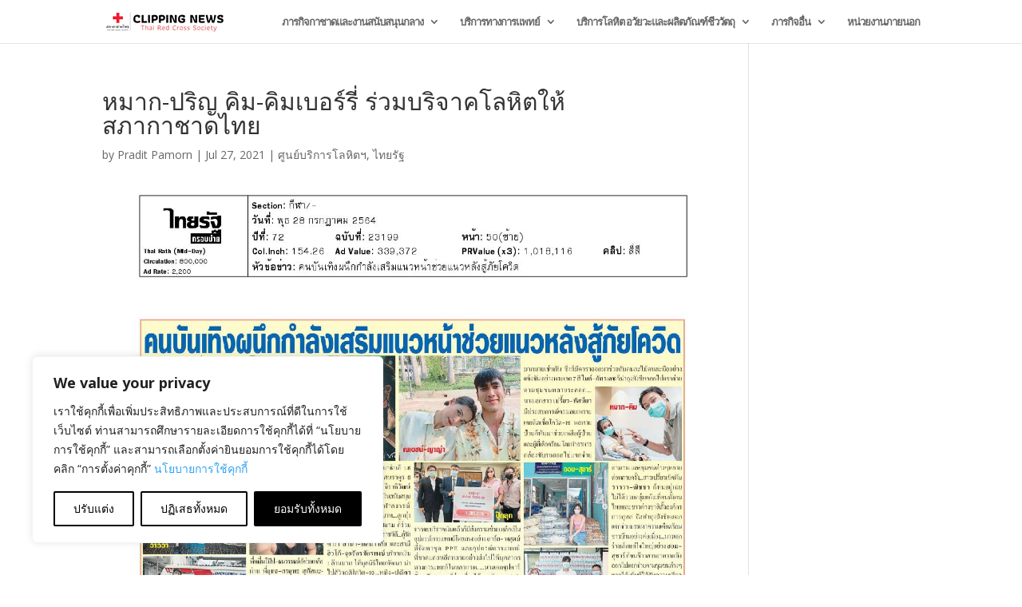

--- FILE ---
content_type: application/javascript
request_url: https://clipping.redcross.or.th/wp-content/plugins/baqend/js/speed-kit-install.js
body_size: 25636
content:
(function(){var speedKit={appName:"swift-paper-15",sw:"https://clipping.redcross.or.th/speed-kit-sw.js",scope:"https://clipping.redcross.or.th/",rumTracking:false,disabled:false,userAgentDetection:false,enabledSites:[{pathname:[/^((?!\/wp-admin\/).)*$/]}],whitelist:[{url:["clipping.redcross.or.th","fonts.googleapis.com","fonts.gstatic.com","maxcdn.bootstrapcdn.com"],contentType:["document","style","image","script","track","font"]}],blacklist:[{url:["clipping.redcross.or.th/wp-json","clipping.redcross.or.th/wp-login","clipping.redcross.or.th/login","clipping.redcross.or.th/wp-content/plugins/baqend",/\.pdf/,/\.gif[?&]/]},{contentType:["video"]},{pathname :/[?&](_=1\d{12})/},{cookie:["wordpress_logged_in","twostep_auth","comment_","woocommerce_cart","woocommerce_items"],contentType:["document"]}],stripQueryParams:[{params:["utm_","msclkid","gclsrc","fbclid","dclid","cjid","gclid"]}],image:{quality:85,webp:true,pjpeg:true},fetchOriginInterval:1440};!function(e,t,n,r,i,o,a){"use strict";var s="baqend-speedkit",c="".concat(s,"-store"),u="".concat(s,"-user-id"),d="".concat(s,"-session-id"),l="".concat(s,"-session-index"),p="".concat(s,"-session-timestamp"),f="".concat(s,"-config"),g="".concat(s,"-secondary-config"),h="".concat(s,"-sk-opt-out"),v="".concat(s,"-rum-opt-out"),m="".concat(s,"-rum-split-enabled"),y="".concat(s,"-hashing-salt"),S="".concat(s,"-debug-config-hash"),w="".concat(s,"-session-authToken"),b="".concat(s,"-bypass-deactivation-toggle");function k(e,t,n,r){return Promise.resolve(e).then((function(e){return new Promise((function(i,o){var a=e.transaction(t,n),s=Promise.resolve(r(a.objectStore(t)));a.oncomplete=function(){return s.then(i)},a.onabort=a.onerror=function(){return o(a.error)}}))}))}function T(e,t,n){return k(e,t,"readwrite",n)}function C(e,t){if(!t||"/"===t)return e;var n="".concat(t.lastIndexOf("/")===t.length-1?t.substr(0,t.length-1):t),r="".concat(0===e.indexOf("/")?"":"/").concat(e);return"".concat(n).concat(r)}var N=function(){function e(e){this.dbp=null,this.cacheName=C(s,e),this.dbp=this.openDb()}return e.prototype.get=function(e){return(t=this.db(),n=c,r=function(t){return t.get(e)},k(t,n,"readonly",r)).then((function(e){return e.result||null}));var t,n,r},e.prototype.set=function(e,t){return T(this.db(),c,(function(n){return n.put(t,e)&&void 0}))},e.prototype.clear=function(){return Promise.all([(e=this.db(),t=c,T(e,t,(function(e){return e.clear()})).then((function(){})))]).then((function(){}));var e,t},e.prototype.disconnect=function(){var e=this;return null===this.dbp?Promise.resolve():this.dbp.then((function(t){e.dbp=null,t.close()}))},e.prototype.db=function(){return null===this.dbp&&(this.dbp=this.openDb()),this.dbp},e.prototype.openDb=function(){var e=this,t=indexedDB.open(this.cacheName,1);return t.onupgradeneeded=function(e){var n=e.oldVersion,r=t.result;if(n<1){if(!r)return;try{r.createObjectStore(c)}catch(i){}}},this.openRequest(t).then((function(t){return t.onclose=function(){e.dbp=null},t.onerror=function(){e.dbp=null},t.onversionchange=function(n){n.newVersion||(e.dbp=null,t.close())},t}))},e.prototype.openRequest=function(e){return new Promise((function(t,n){e.onsuccess=function(){return t(e.result)},e.onerror=function(){return n(e.error)},e.onblocked=function(){return n(e.error)}}))},e}();!function(){function e(){this.map=new Map}e.prototype.get=function(e){return Promise.resolve(this.map.get(e)||null)},e.prototype.set=function(e,t){return this.map.set(e,t),Promise.resolve()},e.prototype.clear=function(){return this.map.clear(),Promise.resolve()}}();function P(t){"complete"!==e.readyState?window.addEventListener("load",(function(){return t()})):t()}function O(t){"loading"===e.readyState?e.addEventListener("DOMContentLoaded",(function(){return t()})):setTimeout(t,0)}function E(t){e.querySelector("html.speed-kit-dynamic-loaded")?setTimeout(t,0):e.addEventListener("speed-kit-loaded",(function(){return t()}))}function I(e){return void 0===e&&(e=25),function(e){var t=[];t.length=e;var n=0;for(;n<e;)t[n]=0,n+=1;return t}(e).map((function(){return Math.floor(62*Math.random())})).map((function(e){return"ABCDEFGHIJKLMNOPQRSTUVWXYZabcdefghijklmnopqrstuvwxyz0123456789"[e]})).join("")}var R=75e3;function L(e,t,n,r){var i=e.events;for(i.sort((function(e,t){return JSON.stringify(t).length-JSON.stringify(e).length}));r>t&&i.length>0;){var o=i.shift();r=JSON.stringify(e).length;var a=o&&"string"==typeof o.action?"events.".concat(o.action):"events";-1===n.indexOf(a)&&n.push(a)}return r>t&&0===i.length&&(delete e.events,r=JSON.stringify(e).length),r}function D(e,n){var r=function(e,t){void 0===t&&(t=R);var n=JSON.stringify(e),r=n.length;if(r<=t)return[e,n];var i=[],o=[];Object.keys(e).forEach((function(t){var n=JSON.stringify(e[t]);i.push({name:t,size:n.length})})),i.sort((function(e,t){return t.size-e.size}));for(var a=0;r>t&&i[a];)"events"===i[a].name&&Array.isArray(e.events)?(r=L(e,t,o,r),a+=1):(delete e[i[a].name],r-=i[a].size,o.push(i[a].name),a+=1);return e.truncatedKeys=o,[e,JSON.stringify(e)]}(n),i=r[0],o=r[1];try{if(t.sendBeacon&&t.sendBeacon(e,o))return}catch(c){}i.xhrFallback=!0;var a=JSON.stringify(i),s=new XMLHttpRequest;s.open("POST",e,!0),s.setRequestHeader("Content-Type","text/plain;charset=UTF-8"),s.send(a)}function A(){for(var e=[],t=0;t<arguments.length;t++)e[t]=arguments[t];var n={};return e.forEach((function(e){Object.keys(e).forEach((function(t){return n[t]=e[t]}))})),n}function K(e,t){if("undefined"!=typeof Storage)try{localStorage.setItem(e,t)}catch(n){}}var U,x=[u,f];function B(e){var t=null;if("undefined"!=typeof Storage)try{t=localStorage.getItem(e)}catch(n){}return t}function F(){return!("1"!==B(h)&&!window.deactivateSpeedKit)}function H(t,n){if(!(F()||(K(t,n),SpeedKit.trackingOptionsProvider.getTrackingOptions().noCookies||x.indexOf(t)<0))){var i=r.cookieLifetime||180,o=new Date(Date.now()+24*i*60*60*1e3).toUTCString();try{e.cookie="".concat(t,"=").concat(n,"; expires=").concat(o,"; path=/; SameSite=Lax; Secure")}catch(a){}}}function j(t,n){void 0===n&&(n=!0);var r=B(t),i=function(t){try{var n=new RegExp("".concat(t,"=([^,;]*)")),r=e.cookie.match(n);return r&&r[1]?r[1]:null}catch(i){}return null}(t),o=function(e){if(null===e||"null"===e||""===e||"[object Object]"===e)return!1;if(/^-?\d+(\.\d+)?$/.test(e))return!0;try{var t=decodeURIComponent(e);return JSON.parse(t),!0}catch(r){var n=/^[a-zA-Z0-9\s]+$/.test(e);return n||V(r,U.SNIPPET),n}}(r)?r:i;return o&&r!==i&&n&&H(t,o),o}function G(e){return void 0===e&&(e=!0),j(u,e)||I()}function M(e){return"reason"in e}!function(e){e.SNIPPET="snippet",e.CONFIG="skConfig",e.RUMPLUGIN="rum",e.CUSTOMPLUGIN="customPlugin",e.JSTRACKINGPLUGIN="js",e.DFCONFIG="dfConfig",e.MERGE="merge",e.CHANGEDETECTION="cd",e.DYNAMICFETCHER="df",e.SSR="ssr",e.BLOCKINGNOTRELEASED="blockingScriptNotReleased",e.MAINNOTMERGED="mainNotMerged",e.BODYMERGEABORTED="bodyMergeAborted",e.SERVICEWORKER="sw",e.SLOWCHUNK="slowChunk",e.CONFIGPLUGIN="configPlugin"}(U||(U={}));var W=function(){function e(){this.maxErrors=10,this.errorHandlers={},this.trackedErrors=new Set}return e.prototype.registerContext=function(e,t,n){void 0===n&&(n=!1),this.errorHandlers[e]&&!n||(this.errorHandlers[e]=t)},e.prototype.isContextRegistered=function(e){return Object.prototype.hasOwnProperty.call(this.errorHandlers,e)},e.getInstance=function(){return window.SpeedKit=window.SpeedKit||{},window.SpeedKit.errorService||(window.SpeedKit.errorService=new e),window.SpeedKit.errorService},e.prototype.processError=function(e,t,n,r,i){if(void 0===r&&(r=!1),this.errorHandlers[n]){var o=this.getErrorInfo(e,t,n,i);this.shouldTrackError(o,r)&&this.errorHandlers[n](o)}},e.prototype.getErrorInfo=function(e,t,n,r){var i,o={timestamp:null!==(i=null==e?void 0:e.timeStamp)&&void 0!==i?i:performance.now(),type:t,message:"",stackTrace:"null"};if(this.isErrorLike(e)){var a=M(e)?e.reason.message||JSON.stringify(e.reason):e.message;o.message=a,o.stackTrace=M(e)?e.reason.stack:e.stack||"null"}return"snippet"===n&&(o.message="Install.js: ".concat(o.message)),r&&(o.message=r),o},e.prototype.shouldTrackError=function(e,t){var n=this.generateErrorKey(e),r=this.trackedErrors.has(n),i=this.trackedErrors.size>=this.maxErrors;return!(r||i&&!t)&&(this.trackedErrors.add(n),!0)},e.prototype.generateErrorKey=function(e){var t=e.stackTrace.match(/:(\d+):(\d+)/),n="";if(t){var r=t[1],i=t[2];n="-".concat(r,"-").concat(i)}return"".concat(e.message,"-").concat(e.type).concat(n)},e.prototype.isErrorLike=function(e){return!!e&&"object"==typeof e&&null!==e&&("reason"in e||"message"in e)},e}();function V(e,t){var n=W.getInstance();n.isContextRegistered("snippet")||n.registerContext("snippet",J),n.processError(e,t,"snippet")}function q(e,t,n){z("events",[{action:"".concat(e),label:"".concat(t),value:isNaN(Number(n))?0:Number(n),ts:performance.now()}])}function J(e){!function(){if(!window.SpeedKit||!window.SpeedKit.track){var e=SpeedKit.trackingOptionsProvider.shouldSendTracking()&&!SpeedKit.trackingOptionsProvider.getTrackingOptions().performanceOnly;window.SpeedKit=window.SpeedKit||{},window.SpeedKit.navigateId=window.SpeedKit.navigateId||"".concat(I(32)),window.SpeedKit.group=window.SpeedKit.group||"sk",window.SpeedKit.track=q,e&&(window.SpeedKit.userId=window.SpeedKit.userId||G())}}(),z("jsErrors",[e])}function z(e,t){if(SpeedKit.trackingOptionsProvider.shouldSendTracking()){var n={userId:SpeedKit.userId},i={piId:SpeedKit.navigateId,testGroup:SpeedKit.group};i[e]=t;var o=SpeedKit.trackingOptionsProvider.getTrackingOptions().performanceOnly?i:A(i,n),a="https://".concat(r.appDomain||"{}.app.baqend.com".replace("{}",r.appName),"/v1");D("".concat(a,"/rum/pi"),o)}}var Q,$=function(){function e(e){this.dataLayerEventListeners=[],this.dataLayerUpdateListeners=[],this.observedDataLayerEvents=[],this.seenIndices=[],this.dataLayerName=e}return e.prototype.onDataLayer=function(e){var t=this;this.dataLayerEventListeners.length||this.observeDataLayer((function(e,n){var r,i,o=window[t.dataLayerName];if(n&&(r=t.seenIndices).push.apply(r,n),Object.keys(o).filter((function(e){return!isNaN(Number(e))&&-1===t.seenIndices.indexOf(e)})).forEach((function(n){e.push(o[Number(n)]),t.seenIndices.push(n)})),e.length){(i=t.observedDataLayerEvents).push.apply(i,e);for(var a=0,s=t.dataLayerEventListeners;a<s.length;a++){var c=s[a];t.emitEventsToObserver(e,c)}}})),this.dataLayerEventListeners.push(e),this.emitEventsToObserver(this.observedDataLayerEvents,e)},e.prototype.emitEventsToObserver=function(e,t){for(var n=function(e){if(!e)return"continue";setTimeout((function(){return t(e)}))},r=0,i=e;r<i.length;r++){n(i[r])}},e.prototype.observeDataLayer=function(e){var t=this;this.onDataLayerReady((function(n){var r=n.push;n.push=function push(){for(var t=[],i=0;i<arguments.length;i++)t[i]=arguments[i];var o=n.length,a=Array.prototype.slice.call(t),s=r.apply(n,a),c=Object.keys(n).filter((function(e){return!isNaN(Number(e))&&Number(e)>=o})),u=Math.round(performance.now()),d=a.map((function(e){var t;try{if("structuredClone"in window)return(t=window.structuredClone(e)).bqTs=u,t;(t="length"in e?Array.from(e):JSON.parse(JSON.stringify(e))).bqTs=u}catch(n){}return t||e}));return e(d,c),s},t.seenIndices=Object.keys(n).filter((function(e){return!isNaN(Number(e))})),e(n)}))},e.prototype.onDataLayerReady=function(e){this.dataLayerUpdateListeners.length||this.startDataLayerObserver(),this.dataLayerUpdateListeners.push(e);var t=window[this.dataLayerName];t&&e(t)},e.prototype.startDataLayerObserver=function(){var e=this,t=Object.getOwnPropertyDescriptor(window,this.dataLayerName),n=this.dataLayerUpdateListeners,r=window[this.dataLayerName],i=function(e){var t=r!==e;r=e,t&&e&&setTimeout((function(){n.forEach((function(t){return t(e)}))}))};if(!t||t.configurable)try{Object.defineProperty(window,this.dataLayerName,{configurable:!0,enumerable:!0,get:function(){return r},set:function(e){i(e)}})}catch(o){V(o,U.SNIPPET)}else setInterval((function(){i(window[e.dataLayerName])}),500)},e}(),Y=function(){function e(e){this.rumController=e,this.triggerFunctions={domInteractive:this.rumController.onDOMInteractive,load:this.rumController.onLoad,speedKitLoaded:this.rumController.onSpeedKitLoaded,dataLayer:this.rumController.onDataLayer.bind(this.rumController),dataLayerReady:this.rumController.onDataLayerReady.bind(this.rumController),visibilityHidden:this.rumController.onVisibilityHidden,dfDataReady:this.rumController.onDfDataReady,leavePage:this.rumController.onLeavePage.bind(this.rumController),gaReady:this.rumController.onGaReady.bind(this.rumController),gaTracking:this.rumController.onGaTracking.bind(this.rumController),click:this.rumController.onClick,nextTick:this.rumController.onNextTick,bfCacheNavigation:this.rumController.onBFCacheNavigation,navigation:this.rumController.onNavigation,scrollEnd:this.rumController.onScrollEnd.bind(this.rumController),piTimeout:this.rumController.onPiTimeout.bind(this.rumController)}}return e.prototype.initPlugin=function(e){var t=this;if(e.shouldExecute)try{if(!e.shouldExecute())return}catch(i){V(i,this.determineErrorType(e))}e.type||(e.type="Data");"string"==typeof e.on?e.on=this.triggerFunctions[e.on]||this.getUnknownTriggerFunction(e.on):e.on=e.on||function(e){return e()};var n=this.generateCallbackFunction(e);if("SoftNavigation"===e.type){var r=n;n=function(){for(var e,n=[],i=0;i<arguments.length;i++)n[i]=arguments[i];(e=t.rumController).triggerSoftNavigation.apply(e,n),r.apply(void 0,n)}}try{e.on(n,this.rumController)}catch(i){V(i,this.determineErrorType(e))}},e.prototype.generateCallbackFunction=function(e){var t=this;return function(){for(var n=[],r=0;r<arguments.length;r++)n[r]=arguments[r];if(e.track){var i=[t.rumController].concat(n);try{e.track.apply(e,i)}catch(c){V(c,t.determineErrorType(e))}}else if(e.key&&(e.set||e.append||e.setTiming)){var o,a=t.getControllerFunction(e),s=t.getTrackingFunction(e);try{o=s.apply(e,n)}catch(c){V(c,t.determineErrorType(e))}null!=o&&a.call(t.rumController,e.key,o)}}},e.prototype.getControllerFunction=function(e){return e.setTiming?this.rumController.setTiming:e.set?this.rumController.set:this.rumController.append},e.prototype.getTrackingFunction=function(e){return e.setTiming||e.set||e.append},e.prototype.getUnknownTriggerFunction=function(e){var t=this,n=function(r){null!==t.resolvePluginVariable(e)?r():setTimeout((function(){return n(r)}),200)};return n},e.prototype.resolvePluginVariable=function(e){for(var t=e.replace(/\[(\w+)\]/g,".$1"),n=(t=t.replace(/^\./,"")).split("."),r=window,i=0,o=n;i<o.length;i++){var a=o[i];if("object"!=typeof r||null==r)break;r=r[a]}return r||null},e.prototype.determineErrorType=function(e){return Object.getPrototypeOf(e).hasOwnProperty("hasOwnProperty")?U.CUSTOMPLUGIN:U.RUMPLUGIN},e}();function Z(t){e.addEventListener("visibilitychange",(function(){"hidden"===e.visibilityState&&t()}),!0)}function _(t){SpeedKit&&SpeedKit.dynamicBlocks&&SpeedKit.dynamicBlocks.complete&&SpeedKit.dynamicBlocks.dataComplete||!e.querySelector("html.speed-kit-dynamic-loading")?setTimeout(t,0):e.addEventListener("dynamic-fetcher-data-ready",(function(){return t()}))}function X(e){var t=new URL(e.sw||"/sw.js",location.origin);return t.origin+t.pathname}function ee(e,t){var n=t.scriptURL;if(!n)return!1;var r=X(e);if(r===n.split("?")[0])return!0;var i=new URL(n).searchParams.get("othersw");return!!i&&r===i.split("?")[0]}function te(e){return!!e&&!(e.scriptURL&&!ee(r,e))}function ne(e){if(r.fetchInUnload&&"serviceWorker"in t){var i=t[n].controller;if(i&&te(i)){var o="https://".concat(r.appDomain||"{}.app.baqend.com".replace("{}",r.appName),"/v1");D("".concat(o,"/speedkit/signals?").concat("isUnloadPhase","=").concat(e),{}),i.postMessage({type:"page-unload",isUnloadPhase:e})}}}!function(e){e.softNavigation="softNavigation",e.pagehide="pagehide",e.visibilityChange="visibilityChange",e.beforeunload="beforeunload",e.unload="unload",e.timeout="timeout"}(Q||(Q={}));var re=function(){function t(){this.callbacks=[],this.unloaded=!1,this.communicatedUnloadFlag=!1}return t.prototype.init=function(){var t=this;this.registerUnloadCommunication(),e.addEventListener("visibilitychange",(function(){"hidden"===e.visibilityState&&t.triggerLeavePage(Q.visibilityChange)})),"onpagehide"in window?window.addEventListener("pagehide",(function(){t.triggerLeavePage(Q.pagehide),SpeedKit.rumController.clearAllPiTimeouts()})):(window.addEventListener("beforeunload",(function(){return t.triggerLeavePage(Q.beforeunload)})),window.addEventListener("unload",(function(){return t.triggerLeavePage(Q.unload)})))},t.prototype.onLeavePage=function(e){this.callbacks.push(e)},t.prototype.executeRemainingCallbacks=function(e){if(!this.unloaded)for(var t=0,n=this.callbacks;t<n.length;t++){(0,n[t])(e)}},t.prototype.registerUnloadCommunication=function(){var t=this;e.addEventListener("visibilitychange",(function(){"hidden"===e.visibilityState?t.communicateUnloadFlag(!0):"visible"===e.visibilityState&&t.unloaded&&(t.unloaded=!1,t.communicateUnloadFlag(!1))}),{capture:!0}),window.addEventListener("beforeunload",(function(){return t.communicateUnloadFlag(!0)}),{capture:!0}),"onpagehide"in window?window.addEventListener("pagehide",(function(){return t.communicateUnloadFlag(!0)}),{capture:!0}):window.addEventListener("unload",(function(){return t.communicateUnloadFlag(!0)}),{capture:!0})},t.prototype.communicateUnloadFlag=function(e){this.communicatedUnloadFlag!==e&&(this.communicatedUnloadFlag=e,ne(e))},t.prototype.triggerLeavePage=function(e){var t=SpeedKit;this.executeRemainingCallbacks(e),ot(t,e),e!==Q.softNavigation&&e!==Q.timeout&&(this.unloaded=!0)},t.prototype.isUnloaded=function(){return this.unloaded},t}(),ie=function(){function e(){this.gaObserver=[]}return e.prototype.onGaTracking=function(e){if(!this.gaObserver.length){var t=this.gaObserver;this.observeGa((function(e){for(var n=0,r=t;n<r.length;n++){r[n].apply({},e)}}))}this.gaObserver.push(e)},e.prototype.onGaReady=function(e){O(this.waitForGa.bind(this,e))},e.prototype.observeGa=function(e){O(this.initGa.bind(this,e))},e.prototype.initGa=function(e){var t=this;this.waitForGa((function(){window.ga.getAll().forEach((function(n){var r=n.get("sendHitTask");n.set("sendHitTask",(function(n){r.call(t,n),e.call(t,n)}))}))}))},e.prototype.waitForGa=function(e){var t=this,n=window.ga;n?n((function(){return e()})):setTimeout((function(){return t.waitForGa(e)}),500)},e}();function oe(e){return e.className?"object"==typeof e.className?e.className.animVal.toString():e.className:""}function ae(e){return e.getAttribute("formAction")||e.getAttribute("action")||e.getAttribute("href")||e.getAttribute("src")||e.getAttribute("code")||e.getAttribute("codebase")||""}function se(e){window.addEventListener("click",(function(t){if(t.isTrusted){var n,r=t.target;r&&e({element:n=r,elementClasses:oe(n),elementId:n.getAttribute("for")||n.id||"",elementTarget:n.getAttribute("formTarget")||n.getAttribute("target")||"",elementUrl:ae(n)},t)}}),{passive:!0,capture:!0})}function ce(e){setTimeout(e,0)}function ue(e){window.addEventListener("pageshow",(function(t){t.persisted&&setTimeout(e,0)}))}function de(e,t,n){void 0===t&&(t=""),void 0===n&&(n=1024);try{var r=e.id||"";if(r=le(r)<=3?pe(r):"","BODY"===e.tagName||r){var i="".concat(r?[e.tagName,r].join("#"):e.tagName," ").concat(t).trim();return i.length<=n?i:t}var o=function(e,t){for(var n="",r=[].slice.apply(e).sort(),i=0;i<r.length;i+=1){var o=r[i];if(le(o)<=t){var a=pe(o);""!==a&&(n+=".".concat(a))}}return n}(e.classList,3);return(o="> ".concat(e.tagName).concat(o," ").concat(t).trim()).length>n?t:e.parentElement?de(e.parentElement,o,n):o}catch(a){return""}}function le(e){var t=e.match(/[^A-Za-z0-9_-]/g);return t?t.length:0}function pe(e){return"undefined"!=typeof CSS&&"function"==typeof CSS.escape?CSS.escape(e):le(e)>0?"":e}var fe,ge,he=function(){function e(){this.callbacks=[],this.seenTimings=[]}return e.prototype.init=function(){var e=this;if(this.isResourceTimingSupported()){var t=window.performance.getEntriesByType("resource");t.length&&(this.seenTimings=t,this.executeRegisteredCallbacks(t)),new PerformanceObserver((function(t){var n=t.getEntriesByType("resource").filter((function(e){return!!e.name}));n.length>0&&e.executeRegisteredCallbacks(n),e.seenTimings=e.seenTimings.concat(n)})).observe({entryTypes:["resource"]})}},e.prototype.onResourceTimings=function(e){this.callbacks.push(e),this.seenTimings.length>0&&e(this.seenTimings)},e.prototype.executeRegisteredCallbacks=function(e){for(var t=0,n=this.callbacks;t<n.length;t++){(0,n[t])(e)}},e.prototype.isResourceTimingSupported=function(){return"undefined"!=typeof PerformanceObserver&&void 0!==PerformanceObserver.supportedEntryTypes&&PerformanceObserver.supportedEntryTypes.indexOf("resource")>=0},e}();function ve(){return window.performance?performance.timing.navigationStart||Math.trunc(performance.timeOrigin):0}function me(e,t){var n=t?"".concat(e,"-").concat(r.secondaryTestId):e;return t&&n.includes("-unsupported")&&(n="".concat(n.replace(/-unsupported/g,""),"-unsupported")),n||"None"}function ye(e){return"regexp:/".concat(e.source,"/").concat(e.flags||"")}function Se(e,t,n){return void 0===n&&(n=1),t instanceof Array?t.some((function(t){return Se(e,t,n)})):t instanceof RegExp?t.test(e):2===n?e.toLowerCase()===t.toLowerCase():String.prototype.startsWith?e.toLowerCase().startsWith(t.toLowerCase()):e.toLowerCase().substring(0,t.length)===t.toLowerCase()}function we(e,t,n){return void 0===n&&(n=1),!(!t||Array.isArray(t)&&!t.length)&&Se(e,t,n)}function be(e){return"string"==typeof e&&/^(\s*(function\s*\(|(\([\w\s,]*\)|[A-Za-z]+)\s*=>))/.test(e)}function ke(e){return function(e){return/^(?:(?:\w+?:)?\/\/)?(.*)$/.exec(e)[1]}(function(e){try{var t=new URL(e);return t.hash&&(t.hash=""),t.toString()}catch(r){var n=e.match(/([^#]+)#/);return n&&n[1]?n[1]:e}}(e))}function Te(e){return new Function("return ".concat(e))()}function Ce(t,n,r){if(!function(e){if(!e.contentType)return!0;return-1!==e.contentType.indexOf(ge.Document)||-1!==e.contentType.indexOf(ge.Navigate)}(t))return!1;var i=[{condition:t.pathname,matcher:function(){return function(e,t,n){var r;return Se((null===(r=n.ruleSetConfig)||void 0===r?void 0:r.version)&&n.ruleSetConfig.version>=2?t.pathname:"".concat(t.pathname).concat(t.search),e.pathname)}(t,n,r)}},{condition:t.host,matcher:function(){return function(e,t){return Se(t.host,e.host)}(t,n)}},{condition:t.url,matcher:function(){return function(e,t){return Se(ke(t.href),e.url)}(t,n)}},{condition:t.cookie,matcher:function(){return function(t,n){var r=t.cookie,i=be(r);if("function"==typeof t.cookie||i)try{return(i?Te(r):r)(n.toString(),e.cookie)}catch(o){return!1}return e.cookie.split(";").some((function(e){return Se(e.trim(),r)}))}(t,n)}},{condition:t.storage,matcher:function(){return function(e,t,n){var r=e.storage;try{var i=t.watchStorageKeys;if(!i||0===i.length)return!1;var o=be(r),a=function(e){var t={};return[localStorage,sessionStorage].forEach((function(n){for(var r=0;r<n.length;r+=1){var i=n.key(r);null!==i&&Ne(i,e)&&(t[i]=n.getItem(i)||"")}})),t}(i);if("function"==typeof r||o)try{return(o?Te(r):r)(n.toString(),a)}catch(s){return!1}return Object.entries(a).map((function(e){var t=e[0],n=e[1];return"".concat(t,"=").concat(n)})).some((function(e){return Se(e,r)}))}catch(c){return!1}}(t,r,n)}}].filter((function(e){return void 0!==e.condition})).map((function(e){return e.matcher()}));return i.length>0&&i.every((function(e){return e}))}function Ne(e,t){return t.some((function(t){return"string"==typeof t?t===e:t.test(e)}))}function Pe(e){return e?e instanceof Array?e.every((function(e){return"string"==typeof e||e instanceof RegExp}))?[{params:e}]:e:[{params:e}]:[]}function Oe(e,t){var n;if("undefined"==typeof URLSearchParams)return e;for(var r=new URL(e,location.origin),i=function(e,t){for(var n=[],r=0,i=Pe(t.stripQueryParams);r<i.length;r++){var o=i[r];if(!o.rules||o.rules.some((function(n){return Ce(n,e,t)})))(!o.enabledSites||o.enabledSites.some((function(n){return Ce(n,e,t)})))&&(n=n.concat(o.params))}return n}(r,t),o=0,a=Array.from(r.searchParams.keys());o<a.length;o++){var s=a[o];(we(s,i,null===(n=t.ruleSetConfig)||void 0===n?void 0:n.version)||"bqpassthrough"===s||"bqpreloadrequest"===s)&&r.searchParams.delete(s)}return r.href}function Ee(e){var r=t[n];if(r&&void 0!==r.ready&&"function"==typeof r.ready.then)return r.ready.then((function(t){var n;if(t.active&&"activated"===t.active.state)return t.active.postMessage(e);null===(n=t.active)||void 0===n||n.addEventListener("statechange",(function(){var n;"activated"===(null===(n=t.active)||void 0===n?void 0:n.state)&&t.active.postMessage(e)}))}))}!function(e){e.BFCACHE="bfcache",e.HARD="hard",e.SOFT="soft"}(fe||(fe={})),function(e){e.Document="document",e.Navigate="navigate",e.Fetch="fetch",e.Audio="audio",e.Video="video",e.Track="track",e.PDF="pdf",e.Image="image",e.Style="style",e.Script="script",e.Font="font",e.Undefined="undefined"}(ge||(ge={}));var Ie,Re,Le,De,Ae=function(){function e(e){var t=this;this.navigationCallbacks=[],this.leavePageHandler=e,O((function(){t.triggerNavigation(fe.HARD)})),ue((function(){t.triggerNavigation(fe.BFCACHE)}))}return e.prototype.onNavigation=function(e){this.navigationCallbacks.push(e)},e.prototype.triggerSoftNavigation=function(e,t){var n;try{if(!this.isValidNavigation(e))return;null===(n=Ee({type:"increment-soft-pi",data:{url:e}}))||void 0===n||n.catch((function(e){return V(e,U.RUMPLUGIN)})),this.leavePageHandler.triggerLeavePage(Q.softNavigation),this.initializeSoftNavigationImpression(e,null==t?void 0:t.timestamp,null==t?void 0:t.softResourcesDuration,null==t?void 0:t.softRenderDuration),this.triggerNavigation(fe.SOFT)}catch(r){V(r,U.RUMPLUGIN)}},e.prototype.triggerNavigation=function(e){var t=this;setTimeout((function(){for(var n=0,r=t.navigationCallbacks;n<r.length;n++){var i=r[n];try{i(e)}catch(o){V(o,U.RUMPLUGIN)}}}),0)},e.prototype.initializeSoftNavigationImpression=function(e,t,n,i){var o=SpeedKit,a=Math.round(t||performance.now()),s=ve()+a;o.softNavigate={id:I(32),start:a,softResourcesDuration:void 0!==n?Math.round(n):void 0,softRenderDuration:void 0!==i?Math.round(i):void 0};var c={userId:o.userId},u={navigationStart:s,hardNavigation:o.navigateId,softNavigationOffset:a,testGroup:o.group,piId:o.softNavigate.id,testId:me(o.splitTestId,!!r.secondaryGroup)},d=o.rumController;d.initRumImpression(u,c,fe.SOFT);try{var l=new URL(e,location.origin);d.set("url",l.href,!1,Be.Once)}catch(p){}ot(o)},e.prototype.isValidNavigation=function(e){try{var t=Oe(SpeedKit.rumController.getCurrentRumImpression().getDataByKey("url"),r),n=Oe(e,r),i=new URL(t,location.origin),o=new URL(n,location.origin);return i.hash="",o.hash="",i.href!==o.href}catch(a){}return!1},e}();function Ke(e,t){return!(Array.isArray(e)&&!Array.isArray(t)||!Array.isArray(e)&&Array.isArray(t))&&!(typeof e!=typeof t)&&(Array.isArray(e)?e.length===t.length:"object"==typeof e?function(e,t){var n=0,r=0;for(var i in e)if(Object.prototype.hasOwnProperty.call(e,i)&&(n+=1,!Ke(e[i],t[i])))return!1;for(var o in t)r+=1;return n===r}(e,t):e===t)}function Ue(){return r.disabled||!1===r.enabled}function xe(e){return e===Ie.SkUnsupported}!function(e){e.Blacklist="Blacklist",e.Blocked="Blocked",e.ClientError="ClientError",e.Redirect="Redirect",e.CORSRedirect="CORSRedirect",e.CriticalResource="CriticalResource",e.Delayed="Delayed",e.Disabled="Disabled",e.Disconnected="Disconnected",e.DynamicBlock="DynamicBlock",e.DynamicBlockPreload="DynamicBlockPreload",e.DynamicBlockCached="DynamicBlockCached",e.Error="Error",e.Fallback="Fallback",e.Fetchlist="Fetchlist",e.FirstLoad="FirstLoad",e.GroupChange="GroupChange",e.HardReload="HardReload",e.IgnoredAfterPOSTNavigate="IgnoredAfterPOSTNavigate",e.InternalServerError="InternalServerError",e.LoopDetected="LoopDetected",e.NavigationPreload="NavigationPreload",e.NonSKGroup="NonSKGroup",e.SkUnsupported="SkUnsupported",e.NoSwInstalled="NoSwInstalled",e.NoSwResponse="NoSwResponse",e.Offline="Offline",e.Onboarding="Onboarding",e.SafeScript="SafeScript",e.SwFailed="SwFailed",e.TrackingRequest="TrackingRequest",e.Unknown="Unknown",e.Immutable="Immutable",e.NotEnabled="NotEnabled",e.NotWhitelisted="NotWhitelisted",e.UserAgentChanged="UserAgentChanged",e.TooLargeRequest="TooLargeRequest",e.FormatNotSupported="FormatNotSupported",e.OtherSwInstalled="OtherSwInstalled",e.SwBooting="SwBooting",e.NoNavigate="NoNavigate",e.NoMatchingNavigate="NoMatchingNavigate",e.Timeout="Timeout",e.DisabledSites="DisabledSites",e.PartialResponse="PartialResponse",e.PreloadBlacklist="PreloadBlacklist",e.NoHtmlNavigate="NoHtmlNavigate",e.PostNavigate="PostNavigate",e.VariationTimeout="VariationTimeout",e.RacedApiResponse="RacedApiResponse",e.IFrameFetch="IFrameFetch"}(Ie||(Ie={})),function(e){e.CacheMiss="CacheMiss",e.ExpiredResponse="ExpiredResponse",e.InstantRefresh="InstantRefresh",e.Deployment="Deployment",e.InvalidCacheSketch="InvalidCacheSketch",e.ReloadCacheMode="ReloadCacheMode",e.UrlInCacheSketch="UrlInCacheSketch"}(Re||(Re={})),function(e){e.CacheHit="CacheHit",e.RevalidationWhitelist="RevalidationWhitelist"}(Le||(Le={})),function(e){e.AssetAPI="AssetAPI",e.Origin="Origin"}(De||(De={}));var Be,Fe=function(){function t(e,t,n,r,i){this.beaconIndex=0,this.piFlagSent=!1,this.sendingScheduled=!1,this.init=this.getInit(e,t),this.leavePageHandler=r,this.piTimeoutHandler=i,this.navigationType=n,this.sentTracking=Object.create(this.init),this.unsentTracking={},this.customTimers={},this.customDimensions=[{name:"customPiDimensions",type:"PiDimension",dimensionData:{}},{name:"customSessionDimensions",type:"SessionDimension",dimensionData:{}}],this.enforcedTopLevelAttributes=[{key:"pageType",defaultValue:"None"}]}return t.prototype.append=function(e,t,n){void 0===n&&(n=!0),this.reportTracking(e,t,Be.Append),n&&this.sendCollapsed()},t.prototype.calculateRelative=function(e){if(void 0!==e)return e-this.init.navigationStart},t.prototype.getBeaconIndex=function(){return this.beaconIndex},t.prototype.getPiId=function(){return this.init.piId},t.prototype.reportEvent=function(e,t,n,r){if(!(void 0===t||t<0)&&(this.reportTracking(e,t),void 0!==r&&n)){var i=r-t;if(i<0)return;this.reportTracking(n,i)}},t.prototype.sendCollapsed=function(){var e=this;this.leavePageHandler.isUnloaded()?this.sendCurrentTracking():this.sendingScheduled||(this.sendingScheduled=!0,setTimeout((function(){e.sendingScheduled=!1,e.sendCurrentTracking()}),100))},t.prototype.sendCurrentTracking=function(t){if((t||!(this.beaconIndex>=90))&&SpeedKit.trackingOptionsProvider.shouldSendTracking()){var n=this.getUnsentTracking();if(n){t&&this.prepareUnloadBeacon(n,t);var i="";if(0===n.beaconIndex&&this.piTimeoutHandler.addTimeout(this.init.piId),!e.prerendering&&!this.piFlagSent){this.piFlagSent=!0;var o=this.navigationType===fe.SOFT?"&bqpi=0;sp=1":"&bqpi=1";i="?pi=1".concat(this.shouldAppendPiCount()?o:"")}D("".concat(r.appURL,"/rum/pi").concat(i),n)}}},t.prototype.set=function(e,t,n,r){var i;void 0===n&&(n=!0),void 0===r&&(r=!1),i="boolean"==typeof r?r?Be.Force:Be.Override:r;var o=this.reportTracking(e,t,i);return n&&this.sendCollapsed(),o},t.prototype.setTiming=function(e,t,n,r){return void 0===n&&(n=!0),void 0===r&&(r=!1),"number"==typeof t?this.set(e,t-this.init.navigationStart,n,r):this.set(e,t,n,r)},t.prototype.trackCustomEvent=function(e,t,n,r,i){void 0===r&&(r=!0),void 0===i&&(i=!0);var o={action:"".concat(e),label:"".concat(t),value:isNaN(Number(n))?0:Number(n)};i&&(o.ts=performance.now()),this.reportTracking("events",o,Be.Append),r&&this.sendCollapsed()},t.prototype.trackCustomTimer=function(e,t,n){void 0===n&&(n=!0),this.reportCustomTimer(e,t),n&&this.sendCollapsed()},t.prototype.updateBaseDimension=function(e,t){this.init[e]=t},t.prototype.getInit=function(e,t){return SpeedKit.trackingOptionsProvider.getTrackingOptions().performanceOnly?e:A(e,t)},t.prototype.reportTracking=function(e,t,n){if(void 0===n&&(n=Be.Override),Je.isEmptyValue(t))return!1;var r=void 0;if("object"==typeof t){var i=JSON.parse(JSON.stringify(t));if(r=Je.cleanObject(i),Je.isEmptyValue(r))return!1}var o=r||t,a=this.customDimensions.filter((function(t){return Object.prototype.hasOwnProperty.call(t.dimensionData,e)}))[0];if(a)return this.reportCustomDimension(e,o,a.type);if(Object.prototype.hasOwnProperty.call(this.customTimers,e))return this.reportCustomTimer(e,o);if(n===Be.Append)return this.unsentTracking[e]=this.getConcatenatedUnsent(e,o),!0;if(!Array.isArray(o)&&Ke(o,this.sentTracking[e])&&n!==Be.Force)return!1;var s=this.unsentTracking&&this.unsentTracking.hasOwnProperty&&Object.prototype.hasOwnProperty.call(this.unsentTracking,e);return(!Object.prototype.hasOwnProperty.call(this.sentTracking,e)&&!s||n!==Be.Once&&!this.isTopLevelDimension(e))&&(this.unsentTracking[e]=o,!0)},t.prototype.reportCustomDimension=function(e,t,n){var r="string"==typeof t?t:JSON.stringify(t),i=this.customDimensions.filter((function(e){return e.type===n}))[0];if(!i)return!1;if(i.dimensionData[e]&&"null"!==i.dimensionData[e])return!1;i.dimensionData[e]=r;var o=this.unsentTracking[i.name]||{};return o[e]=r,this.unsentTracking[i.name]=o,!0},t.prototype.reportCustomTimer=function(e,t){if("number"!=typeof t)return!1;if(this.customTimers[e]&&-1!==this.customTimers[e])return!1;this.customTimers[e]=t;var n=this.unsentTracking.customTimers||{};return n[e]=t,this.unsentTracking.customTimers=n,!0},t.prototype.getConcatenatedUnsent=function(e,t){var n=Array.isArray(t)?t:[t],r=void 0!==this.unsentTracking[e]?this.unsentTracking[e]:[];return(Array.isArray(r)?r:[r]).concat(n)},t.prototype.isTopLevelDimension=function(e){return!!this.enforcedTopLevelAttributes.filter((function(t){return t.key===e})).length},t.prototype.getUnsentTracking=function(){if(0===Object.keys(this.unsentTracking).length)return null;var e=Object.create(null);for(var t in this.init)Object.prototype.hasOwnProperty.call(this.init,t)&&(e[t]=this.init[t]);for(var t in e.beaconIndex=this.beaconIndex,e.ts=Math.round(performance.now()),this.unsentTracking)Object.prototype.hasOwnProperty.call(this.unsentTracking,t)&&(this.sentTracking[t]=Array.isArray(this.unsentTracking[t])&&Array.isArray(this.sentTracking[t])?this.sentTracking[t].concat(this.unsentTracking[t]):this.unsentTracking[t],e[t]=this.unsentTracking[t]);return this.unsentTracking=Object.create(null),this.beaconIndex+=1,e},t.prototype.initEnforcedTopLevelAttributes=function(e){var t=this;this.enforcedTopLevelAttributes.forEach((function(n){!!e.filter((function(e){return e.key===n.key})).length||t.reportTracking(n.key,n.defaultValue)}))},t.prototype.initCustomDimensionData=function(e){var t=this;e.forEach((function(e){e.key&&(t.customDimensions.every((function(t){return t.type!==e.type}))||t.isTopLevelDimension(e.key)||t.reportCustomDimension(e.key,"null",e.type))}))},t.prototype.initCustomTimerData=function(e){var t=this;e.forEach((function(e){e.key&&"CustomTimer"===e.type&&(t.customTimers[e.key]=-1)}))},t.prototype.getTrackedData=function(){var e=Object.create(null);for(var t in this.init)Object.prototype.hasOwnProperty.call(this.init,t)&&(e[t]=this.init[t]);for(var t in this.sentTracking)Object.prototype.hasOwnProperty.call(this.sentTracking,t)&&(e[t]=this.sentTracking[t]);return e},t.prototype.getDataByKey=function(e){return Object.prototype.hasOwnProperty.call(this.unsentTracking,e)?Array.isArray(this.unsentTracking[e])&&Array.isArray(this.sentTracking[e])?this.sentTracking[e].concat(this.unsentTracking[e]):this.unsentTracking[e]:Object.prototype.hasOwnProperty.call(this.sentTracking,e)?this.sentTracking[e]:void 0},t.prototype.prepareUnloadBeacon=function(e,t){if(e.unloadType=t,this.sentTracking.unloadType=t,e.events)for(var n=0,r=e.events;n<r.length;n++){delete r[n].ts}return e},t.prototype.shouldAppendPiCount=function(){var e="B"!==r.group,t=!SpeedKit.trackingOptionsProvider.getTrackingOptions().pageDisabled;return(this.navigationType===fe.BFCACHE||Ue()||xe(SpeedKit.lastNavigate.responseCause))&&t&&e},t}(),He=function(){function e(){var e=this;this.callbacks=[],this.scrolling=!1,this.scrollStartTime=0,this.scrollTimer=null,window.addEventListener("scroll",(function(){e.scrolling||(e.scrollStartTime=performance.now()),e.scrolling=!0,e.scrollTimer&&window.clearTimeout(e.scrollTimer),e.scrollTimer=window.setTimeout((function(){e.scrolling=!1,e.executeCallbacks(e.scrollStartTime,performance.now())}),150)}),{passive:!0})}return e.prototype.onScrollEnd=function(e){this.callbacks.push(e)},e.prototype.executeCallbacks=function(e,t){for(var n=0,r=this.callbacks;n<r.length;n++){(0,r[n])(e,t)}},e}(),je=function(){function e(e){this.timers={},this.callbacks=[],this.leavePageHandler=e}return e.prototype.addTimeout=function(e){var t=this;this.timers[e]=window.setTimeout((function(){t.handleTimeout(e)}),174e4)},e.prototype.handleTimeout=function(e){for(var t=0,n=this.callbacks;t<n.length;t++){(0,n[t])(e)}e===SpeedKit.rumController.getCurrentRumImpression().getPiId()&&this.leavePageHandler.triggerLeavePage(Q.timeout),delete this.timers[e]},e.prototype.clearAllPiTimeouts=function(){for(var e in this.timers)Object.prototype.hasOwnProperty.call(this.timers,e)&&clearTimeout(this.timers[e]);this.timers={}},e.prototype.onPiTimeout=function(e){this.callbacks.push(e)},e}();!function(e){e.Override="override",e.Append="append",e.Force="force",e.Once="once"}(Be||(Be={}));var Ge,Me,We,Ve,qe,Je=function(){function e(e,t){var n=this;this.rumImpressions=[],this.dataLayerHandler=new $(SpeedKit.trackingOptionsProvider.getTrackingOptions().dataLayer),this.leavePageHandler=new re,this.navigationHandler=new Ae(this.leavePageHandler),this.gATrackingHandler=new ie,this.resourceTimingsHandler=new he,this.scrollEventHandler=new He,this.piTimeoutHandler=new je(this.leavePageHandler),this.onDOMInteractive=O,this.onLoad=P,this.onSpeedKitLoaded=E,this.onGaReady=this.gATrackingHandler.onGaReady.bind(this.gATrackingHandler),this.onGaTracking=this.gATrackingHandler.onGaTracking.bind(this.gATrackingHandler),this.onDataLayer=function(e){return n.dataLayerHandler.onDataLayer(e)},this.onDataLayerReady=function(e){return n.dataLayerHandler.onDataLayerReady(e)},this.onDfDataReady=_,this.onVisibilityHidden=Z,this.onLeavePage=this.leavePageHandler.onLeavePage.bind(this.leavePageHandler),this.onScrollEnd=this.scrollEventHandler.onScrollEnd.bind(this.scrollEventHandler),this.onClick=se,this.onNextTick=ce,this.getSelector=de,this.onNavigation=function(e){n.navigationHandler.onNavigation(e)},this.onBFCacheNavigation=ue,this.onPiTimeout=this.piTimeoutHandler.onPiTimeout.bind(this.piTimeoutHandler),this.pluginHandler=new Y(this),this.onResourceTimings=this.resourceTimingsHandler.onResourceTimings.bind(this.resourceTimingsHandler),this.triggerSoftNavigation=this.navigationHandler.triggerSoftNavigation.bind(this.navigationHandler),this.clearAllPiTimeouts=this.piTimeoutHandler.clearAllPiTimeouts.bind(this.piTimeoutHandler);var r=new Fe(e,t,fe.HARD,this.leavePageHandler,this.piTimeoutHandler);this.currentRumImpression=r,this.rumImpressions.push(r),this.hardNavigation=this.rumImpressions[0]}return e.prototype.initializePlugins=function(){var e=this.getPlugins();this.initDimensions(e),e.forEach(this.pluginHandler.initPlugin,this.pluginHandler),this.leavePageHandler.init(),this.resourceTimingsHandler.init()},e.prototype.initDimensions=function(e){this.initCustomTimerData(e),this.initCustomDimensionData(e),this.initEnforcedTopLevelAttributes(e)},e.prototype.reinitialize=function(e,t,n){var r=new Fe(e,t,n,this.leavePageHandler,this.piTimeoutHandler);this.rumImpressions=[],this.rumImpressions.push(r),this.hardNavigation=this.rumImpressions[0],this.previousRumImpression=void 0,this.currentRumImpression=r;var i=this.getPlugins();this.initDimensions(i)},e.prototype.initRumImpression=function(e,t,n){this.previousRumImpression=this.currentRumImpression;var r=new Fe(e,t,n,this.leavePageHandler,this.piTimeoutHandler);this.rumImpressions.push(r),this.currentRumImpression=r;var i=this.getPlugins();this.initDimensions(i)},e.prototype.getCurrentRumImpression=function(){return this.currentRumImpression},e.prototype.getPreviousRumImpression=function(){return this.previousRumImpression},e.prototype.reportEvent=function(e,t,n,r){this.currentRumImpression.reportEvent(e,t,n,r)},e.prototype.sendCurrentTracking=function(e){if(this.hardNavigation!==this.currentRumImpression)return this.hardNavigation.sendCurrentTracking(e),void this.currentRumImpression.sendCurrentTracking(e);this.currentRumImpression.sendCurrentTracking(e)},e.prototype.updateBaseDimension=function(e,t){this.currentRumImpression.updateBaseDimension(e,t)},e.prototype.trackCustomEvent=function(e,t,n,r,i){void 0===r&&(r=!0),void 0===i&&(i=!0),this.currentRumImpression.trackCustomEvent(e,t,n,r,i)},e.prototype.trackCustomTimer=function(e,t,n){void 0===n&&(n=!0),this.currentRumImpression.trackCustomTimer(e,t,n)},e.prototype.set=function(e,t,n,r){return void 0===n&&(n=!0),void 0===r&&(r=!1),this.currentRumImpression.set(e,t,n,r)},e.prototype.getImpressionById=function(e){for(var t,n=0,r=this.rumImpressions;n<r.length;n++){var i=r[n];i.getPiId()===e&&(t=i)}return t},e.prototype.setTiming=function(e,t,n,r){return void 0===n&&(n=!0),void 0===r&&(r=!1),this.currentRumImpression.setTiming(e,t,n,r)},e.prototype.append=function(e,t,n){void 0===n&&(n=!0),this.currentRumImpression.append(e,t,n)},e.prototype.getBeaconIndex=function(){return this.currentRumImpression.getBeaconIndex()},e.prototype.calculateRelative=function(e){return this.currentRumImpression.calculateRelative(e)},e.prototype.getHardNavigation=function(){return this.hardNavigation},e.cleanObject=function(t){for(var n in t)if(Object.prototype.hasOwnProperty.call(t,n))if(e.isEmptyValue(t[n]))delete t[n];else if("object"==typeof t[n]){var r=e.cleanObject(t[n]);if(e.isEmptyValue(r)){delete t[n];continue}t[n]=r}if(Array.isArray(t)&&t.length>0){var i=t.filter((function(e){return void 0!==e}));return i.length>0?i:void 0}return Object.keys(t).length>0?t:void 0},e.isEmptyValue=function(e){return null==e||""===e||Array.isArray(e)&&0===e.length||"object"==typeof e&&0===Object.keys(e).length},e.prototype.getPlugins=function(){return window.SpeedKit&&window.SpeedKit.rumPlugins?window.SpeedKit.rumPlugins:[]},e.prototype.initEnforcedTopLevelAttributes=function(e){this.currentRumImpression.initEnforcedTopLevelAttributes(e)},e.prototype.initCustomDimensionData=function(e){this.currentRumImpression.initCustomDimensionData(e)},e.prototype.initCustomTimerData=function(e){this.currentRumImpression.initCustomTimerData(e)},e.prototype.sendCollapsed=function(){if(this.hardNavigation!==this.currentRumImpression)return this.hardNavigation.sendCollapsed(),void this.currentRumImpression.sendCollapsed();this.currentRumImpression.sendCollapsed()},e.prototype.getTrackedData=function(){return this.currentRumImpression.getTrackedData()},e}();function ze(e){return parseFloat((1-e).toFixed(2))}function Qe(){var e=t.userAgent;return e.indexOf("Safari")>-1&&-1===e.indexOf("Edge")&&-1===e.indexOf("Chrome")}function $e(){return!Qe()&&"undefined"!=typeof PerformanceNavigationTiming&&!!performance.getEntriesByType}function Ye(e){if(void 0===e&&(e=!1),e)return Me.softNavigation;var t=performance.navigation;if(!$e())return Ze(t.type);var n=performance.getEntriesByType("navigation");return n[0]&&"toJSON"in n[0]?Me[n[0].type]:Ze(t.type)}function Ze(e){return"number"!=typeof e?Me[e]:e}function _e(e){var t=function(){var e=window.performance.timing;if(!$e())return e;var t=performance.getEntriesByType("navigation");if(t[0]&&"toJSON"in t[0])return t[0].toJSON();return e}(),n=window.performance.timing,r="entryType"in t,i={};for(var o in t)if("number"==typeof t[o]){var a=0!==t[o],s=n&&("number"!=typeof n[o]||0!==n[o]);a||s?r?i[o]=Math.trunc(t[o]):t[o]>=e&&(i[o]=t[o]-e):i[o]=-1}else i[o]=t[o];var c=n.domLoading-e,u=i.finalResponseHeadersStart,d=i.responseStart;return i.ttfb=r?Math.max(u||0,d):c,i.domLoading=c,i.navigationStart=e,i}function Xe(){return"undefined"!=typeof PerformanceNavigationTiming&&performance.getEntriesByType&&"document"!==performance.getEntriesByType("navigation")[0].name?performance.getEntriesByType("navigation")[0].name:location.href}function et(e,t){return tt(e)===tt(t)}function tt(e){return null==e?void 0:e.replace("-debug","").replace("-unsupported","")}function nt(e,t){e.lastNavigate.cdnBackendTime&&t.set("cdnBackendTime",e.lastNavigate.cdnBackendTime,!1),e.lastNavigate.cdnPoP&&t.set("cdnPop","".concat(e.lastNavigate.cdnPoP),!1);var n=function(){var e=null;try{e=new URL(r.sw||"",window.location.origin).searchParams.get("r")}catch(t){}return e}();n&&t.set("configVersion","".concat(n),!1)}function rt(e,t){var n,i,o;e.controllingServiceWorker&&t.set("controllingSw",e.controllingServiceWorker,!1),e.lastNavigate.disconnectCause!==Ge.None&&e.lastNavigate.disconnectCause!==Ge.DashboardDisabled&&[Ie.Error,Ie.Disconnected].indexOf(e.lastNavigate.responseCause)>=0&&t.set("disconnectCause",e.lastNavigate.disconnectCause,!1),"number"==typeof e.split&&t.set("split",(n=e.group,i=e.split,o="A"===n&&"number"==typeof r.secondarySplit?"B"===r.secondaryGroup?ze(r.secondarySplit):r.secondarySplit:1,i*o),!1),e.softNavigate&&(t.set("hardNavigation",e.navigateId),t.set("softResourcesDuration",e.softNavigate.softResourcesDuration,!1),t.set("softRenderDuration",e.softNavigate.softRenderDuration,!1))}function it(t,n){var r,i=ve(),o=e.prerendering||!!t.lastNavigate.activationStart&&t.lastNavigate.activationStart>0;n.reportEvent("snippetExecution",t.executionTime-i),n.set("variation",t.lastNavigate.variation,!1),n.set("assetCause",t.lastNavigate.assetCause,!1),n.set("assetSource",t.lastNavigate.assetSource,!1),n.set("swBooted",t.lastNavigate.swBooted,!1),n.set("prerendered",o,!1),n.set("redirectList",null===(r=t.lastNavigate.redirectList)||void 0===r?void 0:r.map((function(e){return e.url})),!1,Be.Once),n.setTiming("originResponseStart",t.lastNavigate.originResponseStart,!1),n.set("assetTTFB",t.lastNavigate.assetTTFB,!1),n.set("assetUrl",t.lastNavigate.assetCacheKey,!1),n.set("originTTFB",t.lastNavigate.originTTFB,!1),n.set("preloadFailureCause",t.lastNavigate.preloadFailureCause,!1),n.set("speedKitVariationDuration",t.lastNavigate.variationDuration,!1),n.set("pageTypeEnabled",t.pageTypeEnabled,!1,Be.Once),function(e,t){e.lastNavigate.applicationState&&t.set("applicationState",e.lastNavigate.applicationState,!1),e.actualSplitTestId&&!et(e.actualSplitTestId,e.splitTestId)&&t.set("actualTestId","".concat(e.actualSplitTestId),!1),e.actualGroup&&e.actualGroup!==e.group&&t.set("actualTestGroup","".concat(e.actualGroup),!1),e.lastNavigate.activationStart&&t.set("activationStart",e.lastNavigate.activationStart,!1),e.lastNavigate.noBfCacheReasons&&t.set("noBfCacheReasons",e.lastNavigate.noBfCacheReasons,!1,Be.Once),e.lastNavigate.rcompMetadata&&(t.set("normalizedAcceptEncoding",e.lastNavigate.rcompMetadata.ae),t.set("originEncoding",e.lastNavigate.rcompMetadata.oe),t.set("nodeEncoding",e.lastNavigate.rcompMetadata.ne),t.set("contentEncoding",e.lastNavigate.rcompMetadata.ce),t.set("originLength",e.lastNavigate.rcompMetadata.ol),t.set("nodeLength",e.lastNavigate.rcompMetadata.nl),t.set("contentLength",e.lastNavigate.rcompMetadata.cl))}(t,n),void 0!==window.performance&&function(e,t){var n=_e(t);e.set("secureConnectDuration",n.secureConnectionStart>=0&&n.connectEnd>=0?n.connectEnd-n.secureConnectionStart:-1,!1,Be.Once),e.reportEvent("unload",n.unloadEventStart,"unloadDuration",n.unloadEventEnd),e.reportEvent("domainLookup",n.domainLookupStart,"domainLookupDuration",n.domainLookupEnd),e.reportEvent("connect",n.connectStart,"connectDuration",n.connectEnd),e.reportEvent("redirect",n.redirectStart,"redirectDuration",n.redirectEnd),e.reportEvent("response",n.responseStart,"responseDuration",n.responseEnd),e.reportEvent("load",n.loadEventStart,"loadDuration",n.loadEventEnd),e.reportEvent("domContentLoaded",n.domContentLoadedEventStart,"domContentLoadedDuration",n.domContentLoadedEventEnd),e.reportEvent("request",n.requestStart),e.reportEvent("fetch",n.fetchStart),e.reportEvent("ttfb",n.ttfb),e.reportEvent("domComplete",n.domComplete),e.reportEvent("domInteractive",n.domInteractive),e.reportEvent("workerStart",n.workerStart)}(n,i),function(e,t){var n=e.lastNavigate?e.lastNavigate.timings:null;n&&(t.setTiming("speedKitFetchEvent",n.eventStart,!1),t.setTiming("speedKitHandle",n.handleStart,!1),t.setTiming("speedKitBlacklistHandler",n.blacklistHandler,!1),t.setTiming("speedKitDisabledPageHandler",n.disabledPageHandler,!1),void 0!==n.handleStart&&void 0!==n.handleEnd&&t.set("speedKitHandleDuration",n.handleEnd-n.handleStart,!1),void 0!==n.cacheStart&&void 0!==n.cacheEnd&&t.reportEvent("speedKitCacheLookup",n.cacheStart-n.handleStart,"speedKitCacheLookupDuration",n.cacheEnd-n.handleStart),void 0!==n.fetchStart&&void 0!==n.fetchEnd&&t.reportEvent("speedKitFetchCall",n.fetchStart-n.handleStart,"speedKitFetchCallDuration",n.fetchEnd-n.handleStart))}(t,n)}function ot(n,i){var o,a,s=n.rumController,c=!!r.secondaryGroup,u=window.devicePixelRatio,d=n.lastNavigate.responseSource===We.BfCache,l=!!n.softNavigate,p=function(e){var t=e?location.href:Xe(),n=SpeedKit.trackingOptionsProvider.getTrackingOptions();if(n.stripAllParameter)return t.replace(/\?.*/,"?redacted");if(n.stripParameters){var r=new URL(t);return n.stripParameters.forEach((function(e,t){var n=r.searchParams.get(e)||"",i=n.length?"".concat(e,"=").concat(n):e;r.search=r.search.replace(new RegExp("(\\?|&)".concat(i)),"$1redacted-".concat(t))})),r.href}return t}(l),f=l?null===(a=null===(o=s.getPreviousRumImpression())||void 0===o?void 0:o.getTrackedData())||void 0===a?void 0:a.url:e.referrer;c&&s.updateBaseDimension("testGroup","".concat(r.group,"-").concat(r.secondaryGroup));var g=s.getHardNavigation();d||it(n,g),function(e,t){t.set("responseSource",e.lastNavigate.responseSource,!1),e.lastNavigate.responseCause!==Ie.Unknown&&t.set("responseCause",e.lastNavigate.responseCause,!1)&&t.set("responseSource",e.lastNavigate.responseSource,!1,!0)}(n,d&&!l?s:g),s.set("url",p,!1,Be.Once),s.set("userAgent",t.userAgent,!1,Be.Once),s.set("referrer",f,!1),s.set("firstLoad",!l&&n.lastNavigate.firstLoad,!1),s.set("disabled",n.disabled,!1),s.set("swSupported",n.swSupported,!1),s.set("skSupported",n.skSupported,!1),s.set("screenResolution",n.screenResolution,!1,Be.Once),s.set("documentVisible","visible"===e.visibilityState,!1,Be.Once),s.set("devicePixelRatio",u,!1),s.set("inControlGroup",r.isControlGroup,!1),s.set("inIFrame",window.top!==window,!1),s.set("supportsTouch","ontouchend"in e,!1);var h="supports"in HTMLScriptElement&&HTMLScriptElement.supports("speculationrules");s.set("supportsSpeculationRules",h,!1),rt(n,s),void 0!==window.performance&&function(e,t){var n=Ye(t);void 0!==n&&e.set("navigationType",n,!1)}(s,l),d||l||nt(n,s),i?s.sendCurrentTracking(i):s.sendCollapsed()}function at(){return!!e.querySelector(".speed-kit-dynamic-loading,.speed-kit-dynamic-loaded")}function st(e){var t=SpeedKit.trackingOptionsProvider.getTrackingOptions();return!t.noTracking&&!t.performanceOnly&&(H(u,e),!0)}function ct(e){var t,n=function(){ot(e)};P((function(){setTimeout((function(){n()}))})),function(e,t){"complete"!==e.readyState?window.addEventListener("speed-kit-completed",t,{once:!0}):t()}(e,(function(){n()})),t=function(){n()},"undefined"!=typeof PerformancePaintTiming&&window.performance.getEntriesByType&&performance.getEntriesByType("paint").length>0||"undefined"==typeof PerformanceObserver||"undefined"==typeof PerformancePaintTiming?t():new PerformanceObserver(t).observe({entryTypes:["paint"]}),window.addEventListener("pageshow",(function(e){if(e.persisted){SpeedKit.navigateId=I(32),SpeedKit.lastNavigate.responseCause=at()?De.AssetAPI:De.Origin,SpeedKit.lastNavigate.responseSource=We.BfCache,SpeedKit.executionTime=Date.now();var t=ve();SpeedKit.softNavigate=void 0;var n={userId:SpeedKit.userId},i={navigationStart:t,testGroup:SpeedKit.group,piId:SpeedKit.navigateId,testId:me(SpeedKit.splitTestId,!!r.secondaryGroup)};SpeedKit.lastNavigate.firstLoad=!1,SpeedKit.rumController.clearAllPiTimeouts(),SpeedKit.rumController.reinitialize(i,n,fe.BFCACHE),st(SpeedKit.userId),ot(SpeedKit),ne(!1)}else{var o=function(){var e;if(!$e())return[];var t=performance.getEntriesByType("navigation");if(!t||!t[0])return[];var n=null===(e=t[0].notRestoredReasons)||void 0===e?void 0:e.reasons;return n&&n.length?n.filter((function(e){return!!e.reason})).map((function(e){return e.reason})):[]}();o.length&&(SpeedKit.lastNavigate.noBfCacheReasons=o)}}))}function ut(t,n,r){var i;void 0===r&&(r={}),"function"==typeof CustomEvent?i=new CustomEvent(t,{detail:r}):(i=e.createEvent("CustomEvent")).initCustomEvent(t,!0,!0,r),n.dispatchEvent(i)}function dt(e){e.readyState!==Ve.Complete&&(e.readyState===Ve.Loading&&(e.readyState=Ve.Prepared,ut("speed-kit-prepared",window)),setTimeout((function(){e.readyState=Ve.Complete,ut("speed-kit-completed",window)})))}function lt(e,t,n,r){void 0===r&&(r=1e3);var i=!1;return n&&setTimeout((function(){return i?null:n()}),r),new Promise((function(n,r){var o=new MessageChannel,a=o.port1,s=o.port2;a.onmessage=function(e){i=!0,n(e.data)},a.onmessageerror=function(e){try{r(new Error("Service Worker ping failed with data ".concat(JSON.stringify(e.data))))}catch(o){r(new Error("Service Worker ping failed"))}},e.postMessage(t,[s])}))}function pt(t){var n,r;if(e.prerendering)e.addEventListener("prerenderingchange",(function(){return t()}),{once:!0});else{var i=null===(r=null===(n=null===performance||void 0===performance?void 0:performance.getEntriesByType)||void 0===n?void 0:n.call(performance,"navigation")[0])||void 0===r?void 0:r.activationStart;i&&i>0&&t()}}function ft(e,t){lt(e,{type:"get-navigate-info",clientURL:Xe()},(function(){t.lastNavigate.responseSource=at()?We.AssetAPI:We.Origin,t.lastNavigate.responseCause=Ie.NoSwResponse,dt(t)})).catch((function(e){return V(e,U.SNIPPET),null})).then((function(n){n&&n.responseSource===We.Prerender&&pt((function(){lt(e,{type:"increment-page-impression"})})),function(e,t){if(!t||"wasCacheHit"in t)return;if("reason"in t)return e.lastNavigate.applicationState=t.applicationState,e.lastNavigate.errorMessage=t.reason,void(t.applicationState===qe.FAILED&&(e.lastNavigate.responseCause=Ie.SwFailed,V(new TypeError(t.reason),U.SERVICEWORKER)));t.firstLoad=e.lastNavigate.firstLoad;var n=t.responseSource===We.Origin,r=[Ie.NoMatchingNavigate,Ie.SwBooting,Ie.NoNavigate,Ie.Unknown].includes(t.responseCause);e.lastNavigate=Object.assign(e.lastNavigate,t),n&&at()&&(e.lastNavigate.responseSource=r?We.AssetAPI:We.SDN)}(t,n),dt(t)}))}function gt(e){return fetch("".concat(r.appURL,"/config/VAPIDPublicKey")).then((function(e){return e.arrayBuffer()})).then((function(e){return{applicationServerKey:e,userVisibleOnly:!0}})).then((function(t){return e.subscribe(t)})).then((function(e){var t={subscription:e,devicetype:"WebPush"};return fetch("".concat(r.appURL,"/db/Device/register"),{method:"POST",credentials:"include",body:JSON.stringify(t),headers:{"Content-Type":"application/json"}})})).then((function(e){return 200===e.status}),(function(){return!1}))}function ht(){return"Notification"in window?Notification.requestPermission().then((function(e){return"denied"===e?"denied":"granted"!==e?"undecided":t[n].ready.then((function(e){var t=e.pushManager;return function(e){return e.getSubscription().then((function(e){return!!e}))}(t).then((function(e){return!!e||gt(t)}))})).then((function(e){return e?"registered":"unregistered"}))})):Promise.resolve("unsupported")}function vt(e){return e?new URL(e,location.origin).pathname:e}function mt(e){var n;null===(n=Ee({type:"update-device",data:e}))||void 0===n||n.catch((function(e){return V(e,U.SNIPPET)}));try{!function(e){if("B"===r.group)return;var n=vt(r.scope),i=t.userAgent,o=new N(n);o.set("/com.baqend.speedkit.device",{device:e,userAgent:i}).catch((function(e){return V(e,U.SNIPPET)})).then((function(){return o.disconnect().catch((function(e){return V(e,U.SNIPPET)}))}))}(e),window.SpeedKit.device=e}catch(i){V(i,U.SNIPPET)}}function yt(e){var r=t[n].controller;r&&(r.postMessage({type:"bypass-deactivation",data:e}),sessionStorage.setItem(b,e.toString()))}function St(){var e=t[n];e&&e.controller&&e.controller.postMessage({type:"connect"})}function wt(){var e=t[n];e&&e.controller&&e.controller.postMessage({type:"disconnect"})}function bt(){var e=B(y);if(e)return e;var t=function(){for(var e="ABCDEFGHIJKLMNOPQRSTUVWXYZabcdefghijklmnopqrstuvwxyz0123456789",t="",n=0;n<32;n+=1)t+=e.charAt(Math.floor(Math.random()*e.length));return t}();return K(y,t),t}function kt(e){return e?function(e,t){for(var n="",r=0;r<e.length;r+=1){var i=r%t.length;n+=(e.charCodeAt(r)^t.charCodeAt(i)).toString(32)}return n}(e,bt()):""}function Tt(e){var r=t[n].controller;r&&r.postMessage({type:"offline",data:e})}function Ct(){var e=t[n].controller;e&&e.postMessage({type:"fetch-bloom-filter",data:!0})}function Nt(t){var n;null===(n=Ee({event:t,type:"send-cookies",data:e.cookie}))||void 0===n||n.catch((function(e){return V(e,U.SNIPPET)}))}function Pt(e,r,i){return!!t[n]&&!!t[n].getRegistrations&&function(e,n,r){return"Safari"===e?15!==n||r>=2||t.userAgent.includes("SpeedCurve"):"Chrome"===e?n>=61:"Firefox"!==e||n>122}(e,r,i)}function Ot(){return t.userAgent.indexOf("Edge")>=0}function Et(e){var n=e.match(/(opera|chrome|safari|firefox|msie|trident(?=\/))\/?\s*(\d+)\.?(\d+)?/i)||[],r=null;if(/trident/i.test(n[1]))return r=/\brv[ :]+(\d+)\.?(\d+)?/g.exec(e)||[],["IE",parseInt(r[1],10)||0,parseInt(r[2],10)||0];var i=function(e){if(/(iPhone|iPod|iPad).*AppleWebKit(?!.*?Version)/.test(e)){var t=e.match(/(OS |os |OS)(\d+)_?(\d+)?/i)||[];return[/\b(crios)\/(\d+)/i.test(e)?"Safari":"SafariWebView",parseInt(t[2],10)||0,parseInt(t[3],10)||0]}return null}(e)||function(e,t){if("Chrome"===t[1]){var n=null;if(null!=(n=e.match(/\bEdg\/(\d+)\.?(\d+)?/)||e.match(/\bEdge\/(\d+)\.?(\d+)?/)))return["Edge",parseInt(n[1],10),parseInt(n[2],10)||0];if(null!=(n=e.match(/\bOPR\/(\d+)\.?(\d+)?/)))return["Opera",parseInt(n[1],10),parseInt(n[2],10)||0]}return null}(e,n);if(null!==i)return i;var o=n[2]?[n[1],parseInt(n[2],10),parseInt(n[3],10)||0]:[t.appName,parseInt(t.appVersion,10),0];return-1===e.indexOf("Android")&&null!=(r=e.match(/version\/(\d+)\.?(\d+)?/i))&&(o.splice(1,1,parseInt(r[1],10)),o.splice(2,1,parseInt(r[2],10)||0)),o}function It(e){var t=Et(e);if(!t[0]||isNaN(t[1])||isNaN(t[2]))return!0;if("SafariWebView"===t[0])return!0;return!!e.match(/app(?!le)/gi)||["sdk","-ios","webview","wv","overlay"].some((function(t){return e.toLowerCase().indexOf(t)>-1}))}function Rt(e,n,i,o){void 0===o&&(o=!1);var a=!r.enableForWebViews&&It(t.userAgent),s=Pt(e,n,i),c=function(e,n,r){return"Chrome"===e?n>=85:"Edge"===e?n>=121:"Opera"===e?n>=71:"Firefox"===e?n>=93:("Safari"===e||"SafariWebView"===e)&&(t.userAgent.includes("SpeedCurve")||n>16||16===n&&r>=4)}(e,n,i);return s&&c&&!o&&!a&&!Ot()}function Lt(e,t){var n;if("function"==typeof URL)n=t?new URL(t):new URL(Xe());else{if(t)return!1;n=location}var r=!e.enabledSites||e.enabledSites.some((function(t){return Ce(t,n,e)})),i=!!e.disabledSites&&e.disabledSites.some((function(t){return Ce(t,n,e)})),o=r&&!i,a=!e.whitelist||e.whitelist.some((function(t){return Ce(t,n,e)})),s=!!e.blacklist&&e.blacklist.some((function(t){return Ce(t,n,e)}));return o&&(a&&!s)}function Dt(e){var t;null===(t=Ee({type:"prewarm-fetch",data:e.filter((function(e){return function(e){try{return new URL(e,window.location.origin),!0}catch(t){return!1}}("string"==typeof e?e:e.url)})).map((function(e){var t="string"!=typeof e;return{url:t?e.url:e,contentType:t&&e.as||ge.Navigate}}))}))||void 0===t||t.catch((function(e){V(e,U.SNIPPET)}))}function At(e){if(e){var n=t.serviceWorker.controller;if(n&&te(n)){var r="reset"===e?null:e;r?sessionStorage.setItem(w,r):sessionStorage.removeItem(w),lt(n,{type:"auth-token",data:r})}}}function Kt(){return t.serviceWorker&&t.serviceWorker.controller?t.serviceWorker.controller.scriptURL:null}function Ut(t){if("undefined"!=typeof Storage)try{localStorage.removeItem(t)}catch(n){}try{e.cookie="".concat(t,"=; expires=").concat((new Date).toUTCString(),"; path=/; SameSite=lax; Secure")}catch(r){}}function xt(e,t){if(t)return!0;var n=e.group,r=e.testId;return!(!r||-1===r.indexOf("-debug"))||"A"!==n}function Bt(){return"true"===B("baqend-speedkit-debug")}function Ft(e,n){var i=function(e,n){var i=n===g,o=function(e,t){var n="undefined"!==e.testId,i="undefined"!==e.group,o=t?r.secondaryTestId:r.splitTestId,a=n&&!et(e.testId,o);if(i&&!a)return e.group;var s=t?r.secondaryGroup:r.group,c=t?r.secondarySplit:r.split;return function(e,t){if(void 0===e)return Math.random()<t?"A":"B";return e}(s,c)}(e,i),a=i?r.secondaryTestId:r.splitTestId;a&&(a=function(e){var n=Et(t.userAgent),i=n[0],o=n[1],a=n[2];return Rt(i,o,a)&&!r.disabled?e.replace("-unsupported",""):e.indexOf("-unsupported")>-1?e:"".concat(e,"-unsupported")}(function(e){return Bt()?e.indexOf("-debug")>-1?e:"".concat(e,"-debug"):e.replace("-debug","")}(a)));return{group:o,testId:a}}(e,n),o=n===g;return o?(r.secondaryGroup=i.group,r.secondaryTestId=i.testId):(r.group=i.group,r.splitTestId=i.testId),xt(i,o?r.secondarySplit<1:r.split<1)?(function(e,t,n){r=n,i=encodeURIComponent(JSON.stringify(e)),o=encodeURIComponent(JSON.stringify(t)),o!==i&&o&&H(r,o);var r,i,o}(e,i,n),!0):(Ut(n),!1)}function Ht(e,i,o,a){var s=window.location.href,c=Et(t.userAgent),u=c[0],d=c[1],l=c[2],p=function(e,i,o,a,s,c){var u=Rt(e,i,o,a),d="B"===r.group||"B"===r.secondaryGroup;return u?!d&&Ue()?[We.Origin,Ie.Disabled]:!s||!r.sdnSetup&&at()?!d&&c?[We.Origin,Ie.GroupChange]:d?[We.Origin,Ie.NonSKGroup]:t[n].controller?[at()?We.AssetAPI:We.Origin,Ie.Unknown]:[We.Origin,Ie.NoSwInstalled]:[We.Origin,Ie.FirstLoad]:[We.Origin,Ie.SkUnsupported]}(u,d,l,e,i,"B"===o.group||"B"===a.group),f=p[0];return{url:s,browser:u,firstLoad:i,browserVersion:d,minorVersion:l,responseCause:p[1],responseSource:f,cdnBackendTime:null,cdnPoP:null,splitTestId:o.testId,group:void 0!==r.split?o.group:r.group,disconnectCause:Ge.None,swBooted:!1}}function jt(e,t,n){return e.put("".concat(t),new Response(null,{status:200,statusText:(r=n,JSON.stringify(r,(function(e,t){return t instanceof RegExp?ye(t):t})))}));var r}function Gt(i){var o=function(e){var t=e;if(r.includeServiceWorker){var n=e.indexOf("?")>=0?"&":"?";t+="".concat(n,"othersw=").concat(r.includeServiceWorker)}return t}(r.sw);return t[n].register(o,{scope:r.scope||"/"}).then((function(t){var n;n=!1,e.addEventListener("visibilitychange",(function(){"hidden"===e.visibilityState?n||(n=!0,Nt("visibilitychange")):n=!1})),window.addEventListener("pagehide",(function(){n||(n=!0,Nt("pagehide"))}));var o=X(r),a=i.controllingServiceWorker;(!a||(null==o?void 0:o.split("?")[0])!==a.split("?")[0])&&function(t){P((function(){window.setTimeout((function(){if(t.active&&"undefined"!=typeof PerformanceResourceTiming){var n,i=(n=_e(ve()).domContentLoadedEventEnd,window.performance.getEntriesByType?performance.getEntriesByType("resource").filter((function(e){if(n>0&&e.startTime+e.duration>n)return!1;var t;try{t=new URL(e.name)}catch(r){return!1}return(null==t?void 0:t.origin)!==window.location.origin})):[]).map((function(t){var n,r=t.name,i=t.initiatorType;return"link"===i&&(n=function(t){var n=e.querySelector('link[href="'.concat(t,'"]'));switch((null==n?void 0:n.getAttribute("rel"))||(null==n?void 0:n.getAttribute("as"))){case"audio":return ge.Audio;case"document":return ge.Document;case"fetch":return ge.Fetch;case"image":return ge.Image;case"script":return ge.Script;case"stylesheet":case"style":return ge.Style;case"track":return ge.Track;case"video":return ge.Video;default:return}}(r)),{initiatorType:i,contentType:n,url:r}}));lt(t.active,{type:"prewarm-fetch",data:i}).then((function(n){if(n.applicationState===qe.FAILED)return function(t){return window.caches?caches.open(C(s,r.scope)).then((function(t){var n=window.devicePixelRatio,i=window.screen.width,o=[[location.origin,e.cookie]];return Promise.all([jt(t,"/com.baqend.speedkit.screen",{dpr:n,width:i}),jt(t,"/com.baqend.speedkit.config",r),jt(t,"/com.baqend.speedkit.cookie",{origins:o})])})).then((function(){return t.postMessage({type:"init-cache"})})):Promise.resolve()}(t.active)}))}}),1e3)}))}(t),function(e){e.navigationPreload&&Mt(e).then((function(){r.navigationPreload?e.navigationPreload.enable():e.navigationPreload.disable()})).catch((function(e){return V(e,U.SNIPPET)}))}(t),Mt(t).then((function(){!function(e){var t=new URLSearchParams(location.search).get("debugSpeedKit"),n=sessionStorage.getItem(S),r="reset"===t,i=t||n,o=sessionStorage.getItem(b)||"false";r||!i?sessionStorage.removeItem(S):sessionStorage.setItem(S,i),lt(e,{type:"config-debug",data:{configDebugId:i,bypassDeactivation:o}})}(t.active)}))}))}function Mt(e){var t=e.waiting||e.installing;return t?new Promise((function(e){return t.addEventListener("statechange",(function(){"activated"===t.state&&e(t)}))})):Promise.resolve(e.active)}function Wt(t){"loading"===e.readyState?e.addEventListener("DOMContentLoaded",t):setTimeout(t,0)}function Vt(e){var t=j(e),n=e===g,i=n?r.secondarySplit:r.split,o="".concat(s,n?"-secondary-ab-test-info":"-ab-test-info");if(t)return qt(t);var a={group:"undefined",testId:"undefined"},c=j(o);c&&(a=qt(c),Ut(o),xt(a,null!=i&&i<1)&&H(e,encodeURIComponent(JSON.stringify(a))));return a}function qt(e){try{return JSON.parse(decodeURIComponent(e))}catch(t){return{group:"undefined",testId:"undefined"}}}function Jt(t){for(var n=0,r=e.cookie.replace(/\s/g,"").split(";").filter((function(e){return 0===e.lastIndexOf(t,0)}));n<r.length;n++){var i=r[n],o=i.indexOf("="),a=o>-1?i.substr(0,o):i;e.cookie="".concat(a,"=; expires=Thu, 01 Jan 1970 00:00:00 UTC; path=/; SameSite=Lax; Secure")}}function zt(e,t){if(e)return function(e,t){if("undefined"!=typeof Storage)try{for(var n in localStorage)n.includes(e)&&!(null==t?void 0:t.includes(n))&&localStorage.removeItem(n)}catch(r){}}(s,[h]),void Jt(s);t.noCookies&&Jt(s),(t.noTracking||t.performanceOnly)&&[u,d,l,p].forEach((function(e){return Ut(e)}))}function Qt(e){e.readyState!==Ve.Prepared&&e.readyState!==Ve.Complete&&(e.readyState=Ve.Prepared,ut("speed-kit-prepared",window))}function $t(e){var t=e.active||e.installing||e.waiting;if(!t)return"";var n=new URL(t.scriptURL);return n.origin+n.pathname}function Yt(e,t,n,r,i){var o;void 0===r&&(r=""),void 0===i&&(i=[]);var a=function(a){if(i.length>=10)return"break";var s="".concat(r,".").concat(a),c=e[a],u=t[a];if(c===u)return"continue";try{var d=null===(o=null==n?void 0:n.find((function(e){return Se(a,e.key)})))||void 0===o?void 0:o.compare;if(d){var l=function(e,t,n,r){var i=r(t,n);if(!i)return null;return{key:e,desc:i,local:_t(t),remote:_t(n)}}(s,c,u,d);return l&&i.push(l),"continue"}}catch(f){return V(f,U.CHANGEDETECTION),"break"}var p=function(e,t,n){var r,i,o,a;if(null===t||null===n||"object"!=typeof t||"object"!=typeof n)return{key:e,desc:"diff in value",local:_t(t),remote:_t(n)};if(Array.isArray(t)!==Array.isArray(n))return{key:e,desc:"diff in object type",local:Zt(t),remote:Zt(n)};if(Object.keys(t).length!==Object.keys(n).length)return{key:e,desc:"diff in child count",local:null===(i=null===(r=Object.keys(t))||void 0===r?void 0:r.length)||void 0===i?void 0:i.toString(),remote:null===(a=null===(o=Object.keys(n))||void 0===o?void 0:o.length)||void 0===a?void 0:a.toString()};return null}(s,c,u);if(p)return i.push(p),"continue";Yt(c,u,n,s,i)};for(var s in e){if("break"===a(s))break}return i}function Zt(e){return Array.isArray(e)?"array(".concat(e.length,")"):typeof e}function _t(e){return"string"==typeof e?e:JSON.stringify(e)}!function(e){e.SWException="SWException",e.BloomfilterException="BloomfilterException",e.DashboardDisabled="DashboardDisabled",e.ServerError="ServerError",e.PostMessage="PostMessage",e.CORSRedirect="CORSRedirect",e.Offline="Offline",e.OriginServerError="OriginServerError",e.None="None",e.AssetTimeout="AssetTimeout"}(Ge||(Ge={})),function(e){e[e.navigate=0]="navigate",e[e.reload=1]="reload",e[e.back_forward=2]="back_forward",e[e.prerender=3]="prerender",e[e.softNavigation=4]="softNavigation",e[e.reserved=255]="reserved"}(Me||(Me={})),function(e){e.AssetAPI="AssetAPI",e.Shield="Shield",e.Storage="Storage",e.Edge="Edge",e.Collapsed="Collapsed",e.PendingAsset="PendingAsset",e.Stream="Stream",e.MissingCachingHeader="MissingCachingHeader",e.Generated="Generated",e.Origin="Origin",e.SwCache="SwCache",e.SDN="SDN",e.BfCache="BfCache",e.Prerender="Prerender",e.Recompress="Recompress"}(We||(We={})),function(e){e.Loading="loading",e.Complete="complete",e.Prepared="prepared"}(Ve||(Ve={})),function(e){e.INSTALLING="installing",e.BOOTING="booting",e.RUNNING="running",e.FAILED="failed"}(qe||(qe={}));var Xt=function(){function e(e){var n,r=this;this.speedKitConfig=e;var i="object"==typeof e.apiChangeDetection?e.apiChangeDetection:void 0;this.sampleRate=(null==i?void 0:i.sampleRate)||1,this.whitelist=this.getEnabledAPIs(e),this.blacklist=(null==i?void 0:i.blacklist)||[],this.customCompareFunction=null==i?void 0:i.compare,this.keyCompareFunctions=null==i?void 0:i.compareKeys,this.onChange=null==i?void 0:i.onChange,this.timeout=(null==i?void 0:i.timeout)||1e3,this.checkedUrls=new Set,(null===(n=null==t?void 0:t.serviceWorker)||void 0===n?void 0:n.controller)&&this.canDetectChanges()&&this.checkSamplerate()&&(this.observer=new PerformanceObserver((function(e){return r.observeEntries(e)})),this.observer.observe({buffered:!0,type:"resource"}))}return e.prototype.canDetectChanges=function(){return"performance"in window&&"getEntriesByType"in performance&&!!this.speedKitConfig.apiChangeDetection},e.prototype.checkSamplerate=function(){return!(this.sampleRate&&this.sampleRate<1)||Math.random()>this.sampleRate},e.prototype.isWhitelisted=function(e){var t=this;return this.whitelist.some((function(n){return Ce(n,e,t.speedKitConfig)}))},e.prototype.isBlacklisted=function(e){var t=this;return"#bqBlacklist"===e.hash||this.blacklist.some((function(n){return Ce(n,e,t.speedKitConfig)}))},e.prototype.observeEntries=function(e){var t=this,n=e.getEntries().filter((function(e){try{if(!t.isSkResponse(e))return!1;var n=new URL(e.name);return!t.checkedUrls.has(e.name)&&t.isWhitelisted(n)&&!t.isBlacklisted(n)&&!n.hostname.startsWith("sklookup.")}catch(r){return!1}}));n.length&&(n.forEach((function(e){t.checkedUrls.add(e.name)})),setTimeout((function(){t.detectChanges(n).then((function(e){var n=e.filter((function(e){return e.triggeredBy.length}));n.length&&t.sendChangeReport(n)})).catch((function(){}))}),this.timeout))},e.prototype.detectChanges=function(e){var t=this;return Promise.all(e.map((function(e){return t.fetchVersions(e)}))).then((function(e){var n=[];return e.forEach((function(e){if(null!==e.cached&&e.assetKey)if(null!==e.origin){var r=t.applyCompareFunction(e.cached,e.origin);r.length&&n.push({url:e.assetKey,triggeredBy:r,ts:e.startTime})}else n.push({url:e.assetKey,triggeredBy:[{key:"originError",desc:"Origin API response not found"}]})})),n}))},e.prototype.applyCompareFunction=function(e,t){if(!this.customCompareFunction)try{return Yt(JSON.parse(e),JSON.parse(t),this.keyCompareFunctions)}catch(r){return this.fallbackCompareFunction(e,t)}try{var n=this.customCompareFunction(e,t);return n?Array.isArray(n)?n:"string"==typeof n?[{key:"none",desc:n}]:!0===n?[{key:"none",desc:"difference"}]:[n]:[]}catch(i){return V(i,U.SNIPPET),[]}},e.prototype.fetchVersions=function(e){var t=new URL(e.name);return Promise.all([this.fetchFromSW(t),this.fetchFromOrigin(t)]).then((function(t){var n=t[0],r=t[1];return{cached:n.cached,origin:r,assetKey:n.assetKey,startTime:e.startTime}}))},e.prototype.fallbackCompareFunction=function(e,t){return e===t?[]:[{key:"text",desc:"text mismatch"}]},e.prototype.fetchFromSW=function(e){var t={assetKey:"",cached:null};return fetch(e.href.replace(/https?:\/\//,"$&".concat("sklookup."))).then((function(e){return t.assetKey=e.headers.get("baqend-asset-key")||"",null==e?void 0:e.text()})).then((function(e){return t.cached=e,t})).catch((function(){return t}))},e.prototype.fetchFromOrigin=function(e){return e.hash="#bqBlacklist",fetch(e.href).then((function(e){return null==e?void 0:e.text()})).catch((function(){return null}))},e.prototype.sendChangeReport=function(e){var n;SpeedKit.rumController.set("apiChangeOrigin",window.location.origin,!1,Be.Force),SpeedKit.rumController.append("apiChange",e);try{var r=Array.from(new Set(e.map((function(e){return e.url})).filter(Boolean)));r.length&&(null===(n=null==t?void 0:t.serviceWorker)||void 0===n?void 0:n.controller)&&t.serviceWorker.controller.postMessage({type:"purge-cache",data:r})}catch(i){}this.onChange&&this.onChange(e.map((function(e){return e.url})))},e.prototype.isSkResponse=function(e){return!!e.serverTiming&&e.serverTiming.filter((function(e){return["cache","pop"].indexOf(e.name)>-1})).length>1},e.prototype.getEnabledAPIs=function(e){var t=e.enabledAPIs;if(!t)return[];for(var n=[],r=0,i=t;r<i.length;r++){var o=i[r];if("rules"in o)for(var a=0,s=o.rules;a<s.length;a++){var c=s[a];n.push(c)}else n.push(o)}return n},e}();function en(e){var t,n=Object.assign({},window.localStorage,window.sessionStorage);Object.keys(n).forEach((function(t){Se(t,e)||delete n[t]})),null===(t=Ee({data:n,type:"send-storage"}))||void 0===t||t.catch((function(e){return V(e,U.SNIPPET)}))}function tn(e,t){try{Se(e,t)&&en(t)}catch(n){}}function nn(e){!function(e){var t=Storage.prototype.setItem;Object.defineProperty(Storage.prototype,"setItem",{configurable:!0,writable:!0,value:function(n,r){t.call(this,n,r),tn(n,e)}})}(e),function(e){var t=Storage.prototype.removeItem;Object.defineProperty(Storage.prototype,"removeItem",{configurable:!0,writable:!0,value:function(n){t.call(this,n),tn(n,e)}})}(e)}var rn=function(){function t(){this.sendingScheduled=!1}return t.prototype.cookieListener=function(){var t=this,n=Object.getOwnPropertyDescriptor(Document.prototype,"cookie");n&&n.configurable&&Object.defineProperty(Document.prototype,"cookie",{configurable:!0,get:function(){return n.get.call(e)},set:function(r){n.set.call(e,r),t.handleCookieSet()}})},t.prototype.handleCookieSet=function(){var e=this;if(!this.lastUpdateTime)return Nt(),void(this.lastUpdateTime=Date.now());var t=Date.now()-this.lastUpdateTime;if(t>=500)return Nt(),void(this.lastUpdateTime=Date.now());this.sendingScheduled||(this.sendingScheduled=!0,setTimeout((function(){Nt(),e.sendingScheduled=!1,e.lastUpdateTime=Date.now()}),500-t))},t}();var on,an={performanceOnly:!1,stripAllParameter:!1,noCookies:!1,noTracking:!1,pageDisabled:!1,dataLayer:"dataLayer",prerenderSampleRate:.2},sn=function(){function t(e){this.trackingOptions=this.initTrackingOptions(e)}return t.prototype.getTrackingOptions=function(){return this.trackingOptions},t.prototype.shouldSendTracking=function(){return e.prerendering?this.isPrerenderTrackingEnabled():!this.trackingOptions.noTracking},t.prototype.initTrackingOptions=function(e){var t=A({},an);return r.rumTracking=this.isRumActive(),r.rumTracking?e?(r.rumTracking=!1,A(t,{noTracking:!0})):"boolean"==typeof r.rumTracking?t:A(t,r.rumTracking):A(t,{noTracking:!0})},t.prototype.isRumActive=function(){if(!(!F()&&"1"!==B(v)&&!window.deactivateSpeedKitRUM))return!1;var t=r.rumTracking;if(!t)return!1;if(void 0===r.sampleRate)return function(t){if(e.cookie="".concat(t,"=; expires=Thu, 01 Jan 1970 00:00:00 UTC; path=/; SameSite=Lax; Secure"),"undefined"!=typeof Storage)try{localStorage.removeItem(t)}catch(n){}}(m),t;var n,i="boolean"==typeof(n=JSON.parse(B(m)||"{}"))?n:void 0!==n.split?n.split:null;return!!(null===i?this.isRumSplitEnabled():i)&&t},t.prototype.isPrerenderTrackingEnabled=function(){return void 0===this.trackOnPrerender&&(this.trackOnPrerender=Math.random()<this.trackingOptions.prerenderSampleRate),this.trackOnPrerender},t.prototype.isRumSplitEnabled=function(){var e,t=Math.random()<(null!==(e=r.sampleRate)&&void 0!==e?e:1);return r.sampleRate&&K(m,t.toString()),t},t}();function cn(e){return!!("string"==typeof e||e instanceof RegExp||Array.isArray(e)&&e.every((function(e){return"string"==typeof e||e instanceof RegExp})))}function un(e,t,n){var r,i=e(n);if(i&&(!Array.isArray(i)||0!==i.length))if(t.stripQueryParams)if(cn(t.stripQueryParams)&&cn(i))!function(e,t){var n,r,i=e.stripQueryParams;if(Array.isArray(i)||Array.isArray(t))return!Array.isArray(i)&&Array.isArray(t)?(e.stripQueryParams=[i],void(n=e.stripQueryParams).push.apply(n,t)):void(!Array.isArray(i)||Array.isArray(t)?(r=e.stripQueryParams).push.apply(r,t):e.stripQueryParams.push(t));e.stripQueryParams=[i,t]}(t,i);else{var o=Pe(i);t.stripQueryParams=Pe(t.stripQueryParams),(r=t.stripQueryParams).push.apply(r,o)}else t.stripQueryParams=i}function dn(e,t,n){var r,i=e(n);if(i&&(!Array.isArray(i)||0!==i.length)){var o=new Set(Object.values(on));i.every((function(e){return"object"==typeof e&&Object.keys(e).every((function(e){return o.has(e)}))}))&&(t.blacklist?(r=t.blacklist).push.apply(r,i):t.blacklist=i)}}!function(e){e.ContentType="contentType",e.Cookie="cookie",e.Desktop="desktop",e.Host="host",e.Mobile="mobile",e.Pathname="pathname",e.Tablet="tablet",e.Url="url",e.Hashparam="hashparam",e.Storage="storage"}(on||(on={}));var ln=function(){function e(e){this.addStripQueryParams=un,this.addBlacklist=dn,this.initializePlugins(e)}return e.prototype.initializePlugins=function(e){var t=this,n=this.getPlugins();try{var r="structuredClone"in window?structuredClone(e):function e(t,n,r){if(null===t||"object"!=typeof t)return t;var i=n||[],o=r||[],a=i.indexOf(t);if(-1!==a)return o[a];if("[object Date]"===Object.prototype.toString.call(t))return new Date(t.getTime());if("[object RegExp]"===Object.prototype.toString.call(t)){var s=t,c=new RegExp(s.source,(s.global?"g":"")+(s.ignoreCase?"i":"")+(s.multiline?"m":"")+(s.sticky?"y":"")+(s.unicode?"u":"")+(s.dotAll?"s":""));return c.lastIndex=s.lastIndex,c}var u=Array.isArray(t)?[]:{};for(var d in i.push(t),o.push(u),t)Object.prototype.hasOwnProperty.call(t,d)&&(u[d]=e(t[d],i,o));return u}(e),i=[];n.forEach((function(n){Object.keys(n).forEach((function(o){try{var a=n[o];if("applyToConfig"===o&&"function"==typeof a)return void i.push(a);var s=t[o];"function"==typeof a&&"function"==typeof s&&s(a,e,r)}catch(c){V(c,U.CONFIGPLUGIN)}}))})),i.forEach((function(t){try{t(e)}catch(n){V(n,U.CONFIGPLUGIN)}}))}catch(o){V(o,U.CONFIGPLUGIN)}},e.prototype.getPlugins=function(){return window.SpeedKit&&window.SpeedKit.configPlugins?window.SpeedKit.configPlugins:[]},e}();try{!function(){if(function(){var t;try{window.navigator.serviceWorker,e.cookie}catch(r){if("SecurityError"===String("object"==typeof r&&null!==r&&"message"in r&&r.message)||String(r).indexOf("sandboxed")>=0)return!0}var n=null===(t=window.frameElement)||void 0===t?void 0:t.getAttribute("sandbox");return!!n&&"false"!==n}()||(o=window.top!==window,"https:"!==location.protocol||!r.executeInIframe&&o))return;var o;if(window[i])return;window[i]=!0,window.addEventListener("speed-kit-completed",(function(){if(/speedKitStatus/.test(window.location.href)){var e=window.SpeedKit,t=e.group,n=e.lastNavigate,r=n.responseCause,i=n.responseSource;alert("\n     Group: ".concat(t,"\n\n     Cause: ").concat(r,"\n\n     Source: ").concat(i))}})),[d,l,p].forEach((function(e){return Ut(e)}));var a=window.location.href.match(/speed-kit-rum-opt-out=([01])/);a&&K(v,a[1]);var s=F();window.SpeedKit=window.SpeedKit||{},window.SpeedKit.trackingOptionsProvider=new sn(s);var c=function(){if(null!==j(f)||null!==j(u))return!1;if(t.serviceWorker&&(null==r.split||1===r.split)){var e=t.serviceWorker.controller;return!e||!ee(r,e)}return!0}(),h=function(){var e={group:"",testId:r.splitTestId||"undefined"};if(window.location.href.indexOf("".concat("disableSpeedKit","=1"))>=0?e.group="B":window.location.href.indexOf("".concat("enableSpeedKit","=1"))>=0&&(e.group="A"),e.group)return H(f,encodeURIComponent(JSON.stringify(e))),e}()||Vt(f),m=Vt(g),y=function(e,t,n){var i=!1;if(n)return r.group="optOut",i;if(null==r.split){var o="undefined"===e.testId&&"undefined"!==e.group;r.group=o?e.group:"A"}else i=Ft(e,f);Bt()&&(r.secondarySplit=null);if(null!=r.secondarySplit&&"A"===r.group){var a=Ft(t,g);i=i||a}return i}(h,m,s),S=function(){var e=window.SpeedKit.userId,t=SpeedKit.trackingOptionsProvider.getTrackingOptions(),n=!t.noTracking&&!t.performanceOnly;return window.SpeedKit.userId||(e=n?G():""),{userInfo:{userId:e},persisted:st(e)}}(),b=S.userInfo,k=S.persisted,T=function(e,t){var n=null===j(u)&&null===j(f)&&null===j(g);if(!n)return!1;if(n&&e)return!0;if(t)return!1;return H(u,"testDenied"),n=null===j(u),Ut(u),n}(y&&k,s),C=t.userAgent.indexOf("Firefox/")>=0;new Xt(r),function(e,n){r.sw=r.sw||"/sw.js",null!=r.split&&r.group&&(r.sw=(i=r.sw,o="gr",a=r.group,s=i.indexOf("?")>-1?"&":"?","".concat(i).concat(s).concat(o,"=").concat(a)));var i,o,a,s;void 0===r.isControlGroup&&(r.isControlGroup=(c=r.group,u=r.secondaryGroup,"B"===c||"A"===c&&"B"===u));var c,u;var d=!r.enableForWebViews&&It(t.userAgent);r.disabled=!1===r.enabled||r.disabled||"B"===r.group||"B"===r.secondaryGroup||d||Ot()||e,r.appURL="https://".concat(r.appDomain||"{}.app.baqend.com".replace("{}",r.appName),"/v1"),r.customVariation&&r.customVariation.forEach((function(e){e.rules&&0!==e.rules.length||(e.rules=[{contentType:[ge.Document]}])}));"object"==typeof r.apiChangeDetection&&(r.apiChangeDetection.onChange=void 0,r.apiChangeDetection.compare=void 0,r.apiChangeDetection.compareKeys=void 0);if("function"==typeof r.precache)try{var l=r.precache;r.precache=l.call(null)}catch(p){r.precache=[],V(p,U.CONFIG)}mn("customDevice"),at()?r.detectDevice=null:mn("detectDevice");(function e(t){for(var n=0,r=Object.keys(t);n<r.length;n++){var i=r[n],o=t[i];"function"==typeof o?t[i]=o.toString():"object"==typeof o&&null!==o&&(t[i]=e(o))}return t})(r),Array.isArray(r.shouldDetectDevice)&&0!==r.shouldDetectDevice.length||(r.shouldDetectDevice=[{contentType:[ge.Document]}]);(n||Qe())&&(r.navigationPreload=!1);void 0===r.fetchInUnload&&(r.fetchInUnload=!0)}(s,C),new ln(r);var N=function(e,i,o,a){var s=function(e,t,n,i){var o=r.group,a=window.SpeedKit.navigateId||"".concat(I(32)),s=ve(),c=t.userId,u=e.browser,d=e.browserVersion,l=e.minorVersion,p="undefined"!==n.testId||i?n.testId:void 0,f="undefined"!==n.group||i?n.group:void 0,g={navigationStart:s,testGroup:o,piId:a,testId:me(r.splitTestId,!!r.secondaryGroup)},h=new Je(g,{userId:c}),v=h.trackCustomEvent.bind(h),m=h.getTrackedData.bind(h),y={navigateId:a,userId:c,group:o,actualGroup:f,rumController:h,getTrackedData:m,track:v,subscribe:ht,bypassDeactivation:yt,activate:St,deactivate:wt,split:"number"==typeof r.split?"B"===r.group?ze(r.split):r.split:1,updateDevice:mt,getHash:kt,simulateOfflineMode:Tt,fetchBloomFilter:Ct,updateCookies:Nt,preload:Dt,stripQueryParameter:Oe,actualSplitTestId:p,setAuthToken:At,testSpeedKitRule:Ce,disabled:!1,lastNavigate:e,readyState:Ve.Loading,splitTestId:r.splitTestId,controllingServiceWorker:Kt(),executionTime:Date.now(),swSupported:Pt(u,d,l),skSupported:Rt(u,d,l),screenResolution:{width:window.screen.width*window.devicePixelRatio,height:window.screen.height*window.devicePixelRatio},pageTypeEnabled:Lt(r),isPageTypeEnabled:function(e){return Lt(r,e)}};return Object.keys(window.SpeedKit).forEach((function(e){("boolean"==typeof window.SpeedKit[e]||"number"==typeof window.SpeedKit[e]||window.SpeedKit[e])&&(y[e]=window.SpeedKit[e])})),window.SpeedKit=y,h.initializePlugins(),window.SpeedKit}(e,i,o,a);s.disabled="B"!==r.group&&"B"!==r.secondaryGroup&&!!Ue(),t[n]&&t[n].controller||!at()||(s.lastNavigate.responseSource=We.SDN);return s}(Ht(T,c,h,m),b,h,c),O=SpeedKit.trackingOptionsProvider.getTrackingOptions();zt(s,O),function(t){var n,r;e.prerendering?e.addEventListener("prerenderingchange",(function(){var e,n;t.lastNavigate.activationStart=null===(n=null===(e=null===performance||void 0===performance?void 0:performance.getEntriesByType)||void 0===e?void 0:e.call(performance,"navigation")[0])||void 0===n?void 0:n.activationStart,ot(t)}),{once:!0}):t.lastNavigate.activationStart=null===(r=null===(n=null===performance||void 0===performance?void 0:performance.getEntriesByType)||void 0===n?void 0:n.call(performance,"navigation")[0])||void 0===r?void 0:r.activationStart}(N),O.noTracking||T||fn(N);pt((function(){O.noTracking||T||fn(N)})),xe(N.lastNavigate.responseCause)||Ue()||(E=t.serviceWorker.register,Object.defineProperty(t.serviceWorker,"register",{configurable:!0,get:function(){return function(e,n){var i=X(r).split("/").pop();return i&&!e.includes(i)?t.serviceWorker.getRegistration():E.call(t.serviceWorker,e,n)}}}));var E;if(xe(N.lastNavigate.responseCause))return yn(!1),Qt(N),void dt(N);var R=t[n].controller,L=te(R);!R||L||function(e,t){return"B"===r.group||"B"===r.secondaryGroup||("B"===e.lastNavigate.group||(!!Ue()||t))}(N,c)||(N.lastNavigate.responseCause=Ie.OtherSwInstalled);Qt(N),void t.serviceWorker.getRegistrations().then((function(e){var n=X(r),i=new URL(r.scope||"/",location.origin).toString();e.some((function(e){return e.scope===i&&$t(e)===n}))&&1===Ye()&&e.length>0&&!t.serviceWorker.controller&&(SpeedKit.lastNavigate.responseCause=Ie.HardReload)})).catch((function(){SpeedKit.lastNavigate.responseCause=Ie.SkUnsupported,SpeedKit.skSupported=!1,ot(SpeedKit)})),L?function(i,o,a){a&&!e.referrer&&function(t){lt(t,{type:"get-referrer-info",clientURL:Xe()}).then((function(t){!e.referrer&&t.referrer&&Object.defineProperty(e,"referrer",{configurable:!0,get:function(){return t.referrer}})}))}(o);ft(o,i),Nt("load"),(new rn).cookieListener(),function(e){t[n].addEventListener("message",(function(t){var n=t.data,r=n.type,i=n.payload;"asset-response-timings"===r&&(e.lastNavigate=Object.assign(e.lastNavigate,i),ot(e))}))}(i),r.watchStorageKeys&&"undefined"!=typeof Storage&&(en(r.watchStorageKeys),nn(r.watchStorageKeys));Qe()&&Ye()===Me.reload&&Ct();!function(e){lt(e,{type:"auth-token",data:sessionStorage.getItem(w)})}(o)}(N,R,C):dt(N);var D=function(){var e=window.location.href.indexOf("".concat("enableSpeedKit","=1"))>=0,t=window.location.href.indexOf("".concat("disableSpeedKit","=1"))>=0,n=e&&!t;n&&(sessionStorage.setItem("enableSpeedKitParam","1"),yt(!0));return n}();if(Ue()&&!D)return void yn();if(!R)return pn();A=!1,P((function(){A||(A=!0,pn())})),Wt((function(){setTimeout((function(){A||(A=!0,pn())}),1e3)}));var A}()}catch(Sn){V(Sn,U.SNIPPET)}function pn(){var e=!1;gn().catch((function(t){return e||V(t,U.SNIPPET),e=!0,vn().then((function(){return gn()}))})).then((function(){return Gt(SpeedKit)})).catch((function(t){return function(e){return["The operation is insecure","A mutation operation was attempted on a database that did not allow mutations","The user denied permission to use Service Worker"].some((function(t){return e.indexOf(t)>-1}))||"Rejected"===e}(M(t)?t.reason.message||JSON.stringify(t.reason):t.message)?(SpeedKit.lastNavigate.responseCause=Ie.SkUnsupported,SpeedKit.skSupported=!1,ot(SpeedKit),hn()):(e||V(t,U.SNIPPET),e=!0,hn())})).catch((function(t){e||V(t,U.SNIPPET),e=!0}))}function fn(e){ot(e),ct(e)}function gn(){var n=vt(r.scope),i=new N(n),o=window.devicePixelRatio,a=window.screen.width,s="ontouchend"in e,c=t.userAgent,u=r.customDevice,d=u?i.set("/com.baqend.speedkit.device",{device:u,userAgent:c}):Promise.resolve();return Promise.all([i.set("/com.baqend.speedkit.config",r),i.set("/com.baqend.speedkit.screen",{dpr:o,width:a,supportsTouch:s}),i.set("/com.baqend.speedkit.cookie",{origins:[[location.origin,e.cookie]]}),d]).then((function(){return i.disconnect()}))}function hn(){var e=new URL(r.scope||"/",location.origin).toString(),i=X(r);return t[n].getRegistrations().then((function(t){return t.forEach((function(t){var n=$t(t);if(t.scope!==e||n!==i){var o=t.active||t.installing||t.waiting;o&&ee(r,o)&&t.unregister()}else t.unregister()}))})).catch((function(){return null})).then((function(){return vn()}))}function vn(){return Promise.all([window.caches?caches.keys().then((function(e){var t=e.filter((function(e){return new RegExp("^".concat(C(s,r.scope),".*")).test(e)}));return Promise.all(t.map((function(e){return caches.delete(e)})))})):Promise.resolve(),(e=new N(r.scope),e.clear().then((function(){return e.disconnect()})))]);var e}function mn(t){if(r[t]){if("function"!=typeof r[t])return mt(r[t]);var n=r[t];r[t]=null,Wt((function(){try{var r="detectDevice"===t?e:void 0,i=n.call(null,r);Promise.resolve(i).then((function(e){e&&"string"==typeof e&&mt(e)})).catch((function(e){V(e,U.CONFIG)}))}catch(Sn){V(Sn,U.CONFIG)}}))}}function yn(e){void 0===e&&(e=!0),t[n]&&hn().catch((function(t){e&&V(t,U.SNIPPET)}))}}(document,navigator,"serviceWorker","undefined"!=typeof speedKit?speedKit:config,"SNIPPET_LOADED");})();